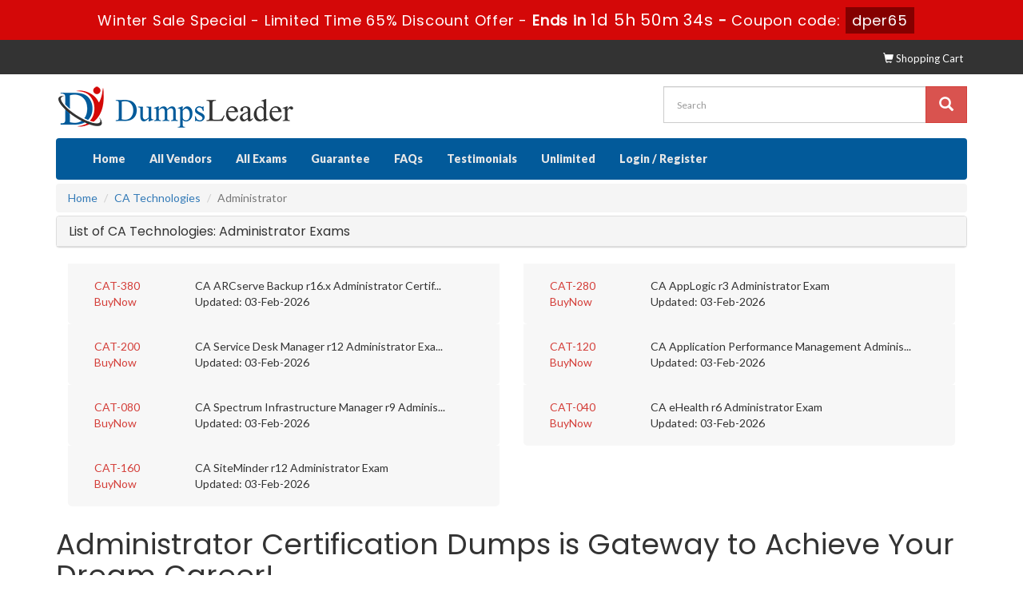

--- FILE ---
content_type: text/html; charset=UTF-8
request_url: https://www.dumpsleader.com/Administrator-certification-dumps.html
body_size: 5640
content:
<!DOCTYPE html>
<html lang="en">

<head>

    <meta charset="utf-8">
    <meta http-equiv="X-UA-Compatible" content="IE=edge">
    <meta name="viewport" content="width=device-width, initial-scale=1.0" />
    <meta name="author" content="">

    <meta name="description" content="All Administrator CA Technologies Exams are provided at dumpsleader with 100% Success and Money back Guaranteed. You can choose dumpsleader.com for your Administrator Certification to pass any of the Administrator Exam with no fear." />
<meta name="keywords" content="CA Technologies Administrator certification practice test braindumps, Administrator exams questions PDF, Questions and Answers, Administrator dumps" />
<link rel="canonical" href="https://www.dumpsleader.com/Administrator-certification-dumps.html" />
<title>Latest CA Technologies Administrator Updated Dumps Questions</title>
	<link rel="icon" href="https://www.dumpsleader.com/img/favicon.ico" type="image/x-icon">

    <!-- Bootstrap Core CSS -->
    <link href="https://www.dumpsleader.com/css/bootstrap.min.css" rel="stylesheet">

    <!-- Custom CSS -->
    <script src='https://www.google.com/recaptcha/api.js' async></script>
    <link href="https://www.dumpsleader.com/css/custom.css?ver=1.1" rel="stylesheet">
	<link href="https://www.dumpsleader.com/font-awesome-4.7.0/css/font-awesome.css" rel="stylesheet">

	<script src="https://www.dumpsleader.com/js/clipboard.min.js" async></script>
	<script src="https://www.dumpsleader.com/js/jquery.js"></script>
    <!-- HTML5 Shim and Respond.js IE8 support of HTML5 elements and media queries -->
    <!-- WARNING: Respond.js doesn't work if you view the page via file:// -->
    <!--[if lt IE 9]>
        <script src="https://oss.maxcdn.com/libs/html5shiv/3.7.0/html5shiv.js"></script>
        <script src="https://oss.maxcdn.com/libs/respond.js/1.4.2/respond.min.js"></script>
    <![endif]-->

<!--Start of Zopim Live Chat Script-->
<script>
setTimeout(function(){
window.$zopim||(function(d,s){var z=$zopim=function(c){
z._.push(c)},$=z.s=
d.createElement(s),e=d.getElementsByTagName(s)[0];z.set=function(o){z.set.
_.push(o)};z._=[];z.set._=[];$.async=!0;$.setAttribute('charset','utf-8');
$.src='//v2.zopim.com/?4HWLfFA8ZMXbs2c22Z0fW8jSBLJQIQF3';z.t=+new Date;$.
type='text/javascript';e.parentNode.insertBefore($,e)})(document,'script');
}, 8000);

</script>
<!--End of Zopim Live Chat Script-->
<!-- Google tag (gtag.js) -->
<script async src="https://www.googletagmanager.com/gtag/js?id=G-NSZQ80BH47"></script>
<script>
  window.dataLayer = window.dataLayer || [];
  function gtag(){dataLayer.push(arguments);}
  gtag('js', new Date());

  gtag('config', 'G-NSZQ80BH47');
</script><meta name="ahrefs-site-verification" content="ea9d8de51e3b550cc038e1c2ab567409a0f85c83a34093d7b6305b9ae4e80dec">
<meta name="google-site-verification" content="8yavyd78-7PpCEp1O6dpN7K9FbV71ujm1_Tdo-szpXA" />

</head>

<body>
<!-- header advertisment -->
    <div class="promotionTitle">
        <div class="container">
            <div class="promotionTitle-title">
                <h3><span>Winter Sale Special  -  Limited Time 65% Discount Offer - </span> Ends in <span id="coupontimeRem">0d 00h 00m 00s</span> - <span> Coupon code: <i>dper65</i></span>
                </h3>
            </div>
        </div>
    </div>
<!-- header advertisment -->

<script>
		function closeDisBox(){
			$('.topDiscountBar').hide();
		}
	// Set the date we're counting down to
		var countDownDate = new Date("Feb 4, 2026 23:59:59").getTime();

		// Update the count down every 1 second
		var x = setInterval(function() {

		  // Get today's date and time
		  var now = new Date().getTime();

		  // Find the distance between now and the count down date
		  var distance = countDownDate - now;

		  // Time calculations for days, hours, minutes and seconds
		  var days = Math.floor(distance / (1000 * 60 * 60 * 24));
		  var hours = Math.floor((distance % (1000 * 60 * 60 * 24)) / (1000 * 60 * 60));
		  var minutes = Math.floor((distance % (1000 * 60 * 60)) / (1000 * 60));
		  var seconds = Math.floor((distance % (1000 * 60)) / 1000);

		  // Display the result in the element with id="demo"
		  document.getElementById("coupontimeRem").innerHTML = days + "d " + hours + "h "
  + minutes + "m " + seconds + "s ";
		  // If the count down is finished, write some text
		  if (distance < 0) {
			clearInterval(x);
			document.getElementById("coupontimeRem").innerHTML = "EXPIRED";
		  }
		}, 1000);
	</script>

<script src="https://www.google.com/recaptcha/api.js?render=6Le5BfoUAAAAAMvs457HsnO-ipdLxpI15pPngznm"></script>
  <script>
  $(document).ready(function(){
      grecaptcha.ready(function() {
        grecaptcha.execute('6Le5BfoUAAAAAMvs457HsnO-ipdLxpI15pPngznm').then(function(token) {
                $('form[name="downloadDemo"]').prepend('<input type="hidden" name="g-recaptcha-response" value="'+token+'">');
                $('form[name="contactusForm"]').prepend('<input type="hidden" name="g-recaptcha-response" value="'+token+'">');
                $('form[name="exam_request"]').prepend('<input type="hidden" name="g-recaptcha-response" value="'+token+'">');
				$('form[name="forgotPass"]').prepend('<input type="hidden" name="g-recaptcha-response" value="'+token+'">');
                $('form[name="registerForm"]').prepend('<input type="hidden" name="g-recaptcha-response" value="'+token+'">');
                $('form[name="loginForm"]').prepend('<input type="hidden" name="g-recaptcha-response" value="'+token+'">');
                $('form[name="addComment"]').prepend('<input type="hidden" name="g-recaptcha-response" value="'+token+'">');
				
        });
      });
  })
  </script>

<section id="top-welcome">
	<h2 class="hidden">DumpsLeader</h2>
    <div class="container">
    	<div class="col-md-7 no-padding">
            
            </div>
       
        <div class="col-md-5 no-padding">
        <ul class="list-inline text-right">
    	<li><a href="/register.html"><span class="glyphicon glyphicon-shopping-cart"></span> Shopping Cart</a></li>
    </ul>
        </div>
    </div>
</section>
<!--top-welcome-->

<section id="site-logo">
	<h6 class="hidden">DumpsLeader Logo</h6>
	<div class="container">
    	<div class="col-md-8 col-sm-6 no-padding"><a href="https://www.dumpsleader.com" class="logo-site"><img src="https://www.dumpsleader.com/img/logo.png" alt="dumpsleader logo"  width="300"></a></div>
        <div class="col-md-4 col-sm-6 no-padding">
        <div id="custom-search-input">
                <form action="/search.html" method="POST"  class="group">
                <div class="input-group col-md-12">
                    <input type="text" class="form-control input-lg search-input" name="query" id="srch" placeholder="Search" required />
                    <span class="input-group-btn">
                        <button class="btn btn-danger btn-lg" type="submit" style="border-radius:0;">
                            <i class="glyphicon glyphicon-search"></i>
                        </button>
                    </span>
                </div>
                </form>
            </div>
        </div>
    </div>
</section>
<!--site-logo-->


<section id="navigation-top">
	<h6 class="hidden">DumpsLeader Navigation</h6>
	<div class="container">
    	<!-- Navigation navbar-fixed-top-->
    <nav class="navbar navbar-default">
        <div class="container-fluid">
            <!-- Brand and toggle get grouped for better mobile display -->
            <div class="navbar-header">
                <button type="button" class="navbar-toggle" data-toggle="collapse" data-target="#bs-example-navbar-collapse-1">
                    <span class="sr-only">Toggle navigation</span>
                    <span class="icon-bar"></span>
                    <span class="icon-bar"></span>
                    <span class="icon-bar"></span>
                </button>
                <a class="navbar-brand" href="#"></a>
            </div>
            <!-- Collect the nav links, forms, and other content for toggling -->
            <div class="collapse navbar-collapse" id="bs-example-navbar-collapse-1">
                <ul class="nav navbar-nav">
                    <li><a href="https://www.dumpsleader.com">Home</a></li>
					<li><a href="/vendors.html">All Vendors</a></li>
					<li><a href="/allexams.html">All Exams</a></li>
                 	<li><a href="/guarantee.html">Guarantee</a></li>
					<li><a href="/faq.html">FAQs</a></li>
					<li><a href="/testimonials.html">Testimonials</a></li>
					<li><a href="/unlimitedaccess.html">Unlimited</a></li>

											<li><a href="/register.html">Login / Register</a></li>
				                    </ul>
                
                
            </div>
            <!-- /.navbar-collapse -->
        </div>
        <!-- /.container -->
    </nav>
    </div>
</section>
    

  

<div class="container">
    <ol class="breadcrumb">
  <li><a href="https://www.dumpsleader.com">Home</a></li>
  <li><a href="/CA-Technologies.html">CA Technologies</a></li>
  <li class="active">Administrator</li>
</ol>
</div>

    <!-- Page Content -->
    <section id="content">
    	<div class="container">
       
  <div class="row">
 
		
  
  <div class="col-lg-12">
	 			
                <div class = "panel panel-default">
                   <div class = "panel-heading">
                      <h3 class = "panel-title">
                        List of CA Technologies: Administrator Exams
                      </h3>
                   </div>
                </div>	
                   

  
  
    
  <div class="col-sm-6 col-lg-6 col-md-6">
                        <div class="loginmodal-container">
                            <div class="col-sm-3">
							<a href="/CAT-380-exam-dumps.html"  style="color:#d43f3a">CAT-380</a>
							<a href="javascript:void(0);" class="add_cart" data-url="/main/cart/addcart.html" data-id="1132" data-product="3" data-duration="3" style="color: #d43f3a;" class="exam-re-field submit-btn btn-theme-color">BuyNow</a>
							</div>
                            <div class="col-sm-9">CA ARCserve Backup r16.x Administrator Certif...<br>Updated: 03-Feb-2026</div>
                            
                            
                            </div>
                        </div>
  
                                                   
  <div class="col-sm-6 col-lg-6 col-md-6">
                        <div class="loginmodal-container">
                            <div class="col-sm-3">
							<a href="/CAT-280-exam-dumps.html"  style="color:#d43f3a">CAT-280</a>
							<a href="javascript:void(0);" class="add_cart" data-url="/main/cart/addcart.html" data-id="1133" data-product="3" data-duration="3" style="color: #d43f3a;" class="exam-re-field submit-btn btn-theme-color">BuyNow</a>
							</div>
                            <div class="col-sm-9">CA AppLogic r3 Administrator Exam<br>Updated: 03-Feb-2026</div>
                            
                            
                            </div>
                        </div>
  
                                                   
  <div class="col-sm-6 col-lg-6 col-md-6">
                        <div class="loginmodal-container">
                            <div class="col-sm-3">
							<a href="/CAT-200-exam-dumps.html"  style="color:#d43f3a">CAT-200</a>
							<a href="javascript:void(0);" class="add_cart" data-url="/main/cart/addcart.html" data-id="1134" data-product="3" data-duration="3" style="color: #d43f3a;" class="exam-re-field submit-btn btn-theme-color">BuyNow</a>
							</div>
                            <div class="col-sm-9">CA Service Desk Manager r12 Administrator Exa...<br>Updated: 03-Feb-2026</div>
                            
                            
                            </div>
                        </div>
  
                                                   
  <div class="col-sm-6 col-lg-6 col-md-6">
                        <div class="loginmodal-container">
                            <div class="col-sm-3">
							<a href="/CAT-120-exam-dumps.html"  style="color:#d43f3a">CAT-120</a>
							<a href="javascript:void(0);" class="add_cart" data-url="/main/cart/addcart.html" data-id="1135" data-product="3" data-duration="3" style="color: #d43f3a;" class="exam-re-field submit-btn btn-theme-color">BuyNow</a>
							</div>
                            <div class="col-sm-9">CA Application Performance Management Adminis...<br>Updated: 03-Feb-2026</div>
                            
                            
                            </div>
                        </div>
  
                                                   
  <div class="col-sm-6 col-lg-6 col-md-6">
                        <div class="loginmodal-container">
                            <div class="col-sm-3">
							<a href="/CAT-080-exam-dumps.html"  style="color:#d43f3a">CAT-080</a>
							<a href="javascript:void(0);" class="add_cart" data-url="/main/cart/addcart.html" data-id="1136" data-product="3" data-duration="3" style="color: #d43f3a;" class="exam-re-field submit-btn btn-theme-color">BuyNow</a>
							</div>
                            <div class="col-sm-9">CA Spectrum Infrastructure Manager r9 Adminis...<br>Updated: 03-Feb-2026</div>
                            
                            
                            </div>
                        </div>
  
                                                   
  <div class="col-sm-6 col-lg-6 col-md-6">
                        <div class="loginmodal-container">
                            <div class="col-sm-3">
							<a href="/CAT-040-exam-dumps.html"  style="color:#d43f3a">CAT-040</a>
							<a href="javascript:void(0);" class="add_cart" data-url="/main/cart/addcart.html" data-id="1137" data-product="3" data-duration="3" style="color: #d43f3a;" class="exam-re-field submit-btn btn-theme-color">BuyNow</a>
							</div>
                            <div class="col-sm-9">CA eHealth r6 Administrator Exam<br>Updated: 03-Feb-2026</div>
                            
                            
                            </div>
                        </div>
  
                                                   
  <div class="col-sm-6 col-lg-6 col-md-6">
                        <div class="loginmodal-container">
                            <div class="col-sm-3">
							<a href="/CAT-160-exam-dumps.html"  style="color:#d43f3a">CAT-160</a>
							<a href="javascript:void(0);" class="add_cart" data-url="/main/cart/addcart.html" data-id="1138" data-product="3" data-duration="3" style="color: #d43f3a;" class="exam-re-field submit-btn btn-theme-color">BuyNow</a>
							</div>
                            <div class="col-sm-9">CA SiteMinder r12 Administrator Exam<br>Updated: 03-Feb-2026</div>
                            
                            
                            </div>
                        </div>
  
                                                   
      
  
  
  


            
            
  
            
		 		<hr class="hline"></hr>
		 		
		<div class="spacing"></div>
	 			
	


                <div class="exam-detail">
                    <h1>Administrator Certification Dumps is Gateway to Achieve Your Dream Career!</h1>
                        <p> <p>Make sure your success in Administrator exam with 100% guarantee, relying simply on our excellent Administrator exam dumps. They provide you a perfect opportunity to enhance your workability within the shortest possible time!</p>

<h2>How to pass Administrator Exams is no More a Question Now!</h2>

<p>If you are really concerned about the quality and authenticity of our Administrator exam dumps, then the proof of our authenticity&nbsp;is our very high success rate of our clients i.e. 99.1%. We, at&nbsp;Dumpsleaders.com are highly confident about ourAdministrator dumps success ratio which is amazingly high. We can assure you of your success, otherwise, we offer you money back guarantee. You only need 10-days of preparation for your Administrator certification exam for a very important certification in the IT industry with our Administrator dumps questions and your success is 100% guaranteed.</p>

<p>You can check your preparation with the help of Administrator exam testing engine, after learning each brain dump in PDF format. You don&rsquo;t have to download Administrator VCE files for exam preparation, the exam simulator that we have, has the most up to date and authentic questions from the previous papers.</p>

<h2>Easy to Learn Administrator Braindumps PDFs and Testing Engine</h2>

<p>If you really want to pass CA Technologies IT certification exam with flying colours, Dumpsleader&rsquo;s Administrator braindumps PDF is perfect for your preparatory requirements. Furthermore, it facilitates you to gain the reliability as certified IT professional with the most commendable tag of world-wide known CA Technologies. The Administrator questions and answers collected by Dumps leader&rsquo;s in the format of PDF are very effective and you get to know the pattern of exam paper as well.</p>

<h2>Free Administrator Dumps PDF Demo</h2>

<p>Free Administrator dumps demos are available. If you want to ensure its quality, you can try them for free. They are easily downloadable from our website.</p>

<h2>Outstanding Online Access on All Administrator Dumps</h2>

<p>The online support at Dumpsleader is available 24/7. The staff of Dumpsleader is quick to answer your queries. You can get in touch with Dumpsleader staff for CA Technologies product information, purchasing and downloading Administrator dumps and anything you are concerned of.</p>
 </p>
                    </div>
	 		
                <div class="hline"></div>
		 		
		 		<div class="spacing"></div>






     <div class="col-md-12 col-sm-12 col-xs-12" style="background:#4f4e4e; padding: 10px 20px 10px 20px;">
               <h2 style="color:#fff" class="text-center">Other CA Technologies Related Certification Exams</h2>
                                                        <div class="col-md-3 col-sm-6 col-xs-12 text-center">
                                                <div class="each_exam">
                                                    <h5><a href="/CAT-380-exam-dumps.html">CAT-380 Dumps</a></h5>
                                                </div>
                                            </div>
                                                         <div class="col-md-3 col-sm-6 col-xs-12 text-center">
                                                <div class="each_exam">
                                                    <h5><a href="/CAT-280-exam-dumps.html">CAT-280 Dumps</a></h5>
                                                </div>
                                            </div>
                                                         <div class="col-md-3 col-sm-6 col-xs-12 text-center">
                                                <div class="each_exam">
                                                    <h5><a href="/CAT-200-exam-dumps.html">CAT-200 Dumps</a></h5>
                                                </div>
                                            </div>
                                                         <div class="col-md-3 col-sm-6 col-xs-12 text-center">
                                                <div class="each_exam">
                                                    <h5><a href="/CAT-120-exam-dumps.html">CAT-120 Dumps</a></h5>
                                                </div>
                                            </div>
                                                         <div class="col-md-3 col-sm-6 col-xs-12 text-center">
                                                <div class="each_exam">
                                                    <h5><a href="/CAT-080-exam-dumps.html">CAT-080 Dumps</a></h5>
                                                </div>
                                            </div>
                                                         <div class="col-md-3 col-sm-6 col-xs-12 text-center">
                                                <div class="each_exam">
                                                    <h5><a href="/CAT-040-exam-dumps.html">CAT-040 Dumps</a></h5>
                                                </div>
                                            </div>
                                                         <div class="col-md-3 col-sm-6 col-xs-12 text-center">
                                                <div class="each_exam">
                                                    <h5><a href="/CAT-160-exam-dumps.html">CAT-160 Dumps</a></h5>
                                                </div>
                                            </div>
                                                         <div class="col-md-3 col-sm-6 col-xs-12 text-center">
                                                <div class="each_exam">
                                                    <h5><a href="/CAT-221-exam-dumps.html">CAT-221 Dumps</a></h5>
                                                </div>
                                            </div>
                      
                       
     </div>




		 		
			</div>
            </div>
            
        </div>
    </section>
    <!-- /. Page Content -->
    
    <section id="sub-footer">
    	<div class="container">
        	<div class="col-md-3 col-sm-6 col-xs-12">
            <h4>Quick Links</h4>
            <ul class="footer-links">
            	<li><a href="https://www.dumpsleader.com">Home</a></li>
                <li><a href="/vendors.html">All Vendors</a></li>
                <li><a href="/allexams.html">All Exams</a></li>
                </ul>
            </div>
            
            <div class="col-md-3 col-sm-6 col-xs-12">
            <h4>Why Us</h4>
            <ul class="footer-links">
            	<li><a href="/contactus.html">Contact us</a></li>
                <li><a href="/aboutus.html">About us</a></li>
                 <li><a href="/guarantee.html">Guarantee</a></li>
                <li><a href="/dmca.html">DMCA & Copyrights</a></li>
                </ul>
            </div>
            
        <!--    <div class="col-md-3 col-sm-6 col-xs-12">
            <h4>Subscribe Newsletter</h4>
           
            </div> -->
            <div class="col-md-3 col-sm-6 col-xs-12 pull-right">
	            <h4 class="text-center">Site Secure</h4>
				<div class="secureSite">
            		<img src="https://www.dumpsleader.com/img/mcafee.png" alt="mcafee secure" class="center-block">
					<p class="text-center" style="color:white; font-size:12px;">TESTED 03 Feb 2026</p>
				</div>
            </div>
        </div>
        <div class="container">

        <hr>

        <!-- Footer -->
        <footer>
            <div class="row">
             
                <div class="col-lg-6">
                    <p style="margin-top:10px; color:#fff;">Copyright &copy; 2014-2026 DumpsLeader. All Rights Reserved</p>
                </div>
                
                <div class="col-lg-6" style="text-align: right;">
                    <img src="https://www.dumpsleader.com/img/payment/payment-image.png" alt="dumpsleader payments" width="260" />
                </div>
              </div>
        </footer>

    </div>
    </section>

    
    <!-- /.container -->

    <!-- jQuery -->
    

    <!-- Bootstrap Core JavaScript -->
    <script src="https://www.dumpsleader.com/js/bootstrap.min.js"></script>
    <script src="https://www.dumpsleader.com/js/manage.js"></script>


</body>

</html>

--- FILE ---
content_type: text/html; charset=utf-8
request_url: https://www.google.com/recaptcha/api2/anchor?ar=1&k=6Le5BfoUAAAAAMvs457HsnO-ipdLxpI15pPngznm&co=aHR0cHM6Ly93d3cuZHVtcHNsZWFkZXIuY29tOjQ0Mw..&hl=en&v=N67nZn4AqZkNcbeMu4prBgzg&size=invisible&anchor-ms=20000&execute-ms=30000&cb=a086k1kekmlx
body_size: 48782
content:
<!DOCTYPE HTML><html dir="ltr" lang="en"><head><meta http-equiv="Content-Type" content="text/html; charset=UTF-8">
<meta http-equiv="X-UA-Compatible" content="IE=edge">
<title>reCAPTCHA</title>
<style type="text/css">
/* cyrillic-ext */
@font-face {
  font-family: 'Roboto';
  font-style: normal;
  font-weight: 400;
  font-stretch: 100%;
  src: url(//fonts.gstatic.com/s/roboto/v48/KFO7CnqEu92Fr1ME7kSn66aGLdTylUAMa3GUBHMdazTgWw.woff2) format('woff2');
  unicode-range: U+0460-052F, U+1C80-1C8A, U+20B4, U+2DE0-2DFF, U+A640-A69F, U+FE2E-FE2F;
}
/* cyrillic */
@font-face {
  font-family: 'Roboto';
  font-style: normal;
  font-weight: 400;
  font-stretch: 100%;
  src: url(//fonts.gstatic.com/s/roboto/v48/KFO7CnqEu92Fr1ME7kSn66aGLdTylUAMa3iUBHMdazTgWw.woff2) format('woff2');
  unicode-range: U+0301, U+0400-045F, U+0490-0491, U+04B0-04B1, U+2116;
}
/* greek-ext */
@font-face {
  font-family: 'Roboto';
  font-style: normal;
  font-weight: 400;
  font-stretch: 100%;
  src: url(//fonts.gstatic.com/s/roboto/v48/KFO7CnqEu92Fr1ME7kSn66aGLdTylUAMa3CUBHMdazTgWw.woff2) format('woff2');
  unicode-range: U+1F00-1FFF;
}
/* greek */
@font-face {
  font-family: 'Roboto';
  font-style: normal;
  font-weight: 400;
  font-stretch: 100%;
  src: url(//fonts.gstatic.com/s/roboto/v48/KFO7CnqEu92Fr1ME7kSn66aGLdTylUAMa3-UBHMdazTgWw.woff2) format('woff2');
  unicode-range: U+0370-0377, U+037A-037F, U+0384-038A, U+038C, U+038E-03A1, U+03A3-03FF;
}
/* math */
@font-face {
  font-family: 'Roboto';
  font-style: normal;
  font-weight: 400;
  font-stretch: 100%;
  src: url(//fonts.gstatic.com/s/roboto/v48/KFO7CnqEu92Fr1ME7kSn66aGLdTylUAMawCUBHMdazTgWw.woff2) format('woff2');
  unicode-range: U+0302-0303, U+0305, U+0307-0308, U+0310, U+0312, U+0315, U+031A, U+0326-0327, U+032C, U+032F-0330, U+0332-0333, U+0338, U+033A, U+0346, U+034D, U+0391-03A1, U+03A3-03A9, U+03B1-03C9, U+03D1, U+03D5-03D6, U+03F0-03F1, U+03F4-03F5, U+2016-2017, U+2034-2038, U+203C, U+2040, U+2043, U+2047, U+2050, U+2057, U+205F, U+2070-2071, U+2074-208E, U+2090-209C, U+20D0-20DC, U+20E1, U+20E5-20EF, U+2100-2112, U+2114-2115, U+2117-2121, U+2123-214F, U+2190, U+2192, U+2194-21AE, U+21B0-21E5, U+21F1-21F2, U+21F4-2211, U+2213-2214, U+2216-22FF, U+2308-230B, U+2310, U+2319, U+231C-2321, U+2336-237A, U+237C, U+2395, U+239B-23B7, U+23D0, U+23DC-23E1, U+2474-2475, U+25AF, U+25B3, U+25B7, U+25BD, U+25C1, U+25CA, U+25CC, U+25FB, U+266D-266F, U+27C0-27FF, U+2900-2AFF, U+2B0E-2B11, U+2B30-2B4C, U+2BFE, U+3030, U+FF5B, U+FF5D, U+1D400-1D7FF, U+1EE00-1EEFF;
}
/* symbols */
@font-face {
  font-family: 'Roboto';
  font-style: normal;
  font-weight: 400;
  font-stretch: 100%;
  src: url(//fonts.gstatic.com/s/roboto/v48/KFO7CnqEu92Fr1ME7kSn66aGLdTylUAMaxKUBHMdazTgWw.woff2) format('woff2');
  unicode-range: U+0001-000C, U+000E-001F, U+007F-009F, U+20DD-20E0, U+20E2-20E4, U+2150-218F, U+2190, U+2192, U+2194-2199, U+21AF, U+21E6-21F0, U+21F3, U+2218-2219, U+2299, U+22C4-22C6, U+2300-243F, U+2440-244A, U+2460-24FF, U+25A0-27BF, U+2800-28FF, U+2921-2922, U+2981, U+29BF, U+29EB, U+2B00-2BFF, U+4DC0-4DFF, U+FFF9-FFFB, U+10140-1018E, U+10190-1019C, U+101A0, U+101D0-101FD, U+102E0-102FB, U+10E60-10E7E, U+1D2C0-1D2D3, U+1D2E0-1D37F, U+1F000-1F0FF, U+1F100-1F1AD, U+1F1E6-1F1FF, U+1F30D-1F30F, U+1F315, U+1F31C, U+1F31E, U+1F320-1F32C, U+1F336, U+1F378, U+1F37D, U+1F382, U+1F393-1F39F, U+1F3A7-1F3A8, U+1F3AC-1F3AF, U+1F3C2, U+1F3C4-1F3C6, U+1F3CA-1F3CE, U+1F3D4-1F3E0, U+1F3ED, U+1F3F1-1F3F3, U+1F3F5-1F3F7, U+1F408, U+1F415, U+1F41F, U+1F426, U+1F43F, U+1F441-1F442, U+1F444, U+1F446-1F449, U+1F44C-1F44E, U+1F453, U+1F46A, U+1F47D, U+1F4A3, U+1F4B0, U+1F4B3, U+1F4B9, U+1F4BB, U+1F4BF, U+1F4C8-1F4CB, U+1F4D6, U+1F4DA, U+1F4DF, U+1F4E3-1F4E6, U+1F4EA-1F4ED, U+1F4F7, U+1F4F9-1F4FB, U+1F4FD-1F4FE, U+1F503, U+1F507-1F50B, U+1F50D, U+1F512-1F513, U+1F53E-1F54A, U+1F54F-1F5FA, U+1F610, U+1F650-1F67F, U+1F687, U+1F68D, U+1F691, U+1F694, U+1F698, U+1F6AD, U+1F6B2, U+1F6B9-1F6BA, U+1F6BC, U+1F6C6-1F6CF, U+1F6D3-1F6D7, U+1F6E0-1F6EA, U+1F6F0-1F6F3, U+1F6F7-1F6FC, U+1F700-1F7FF, U+1F800-1F80B, U+1F810-1F847, U+1F850-1F859, U+1F860-1F887, U+1F890-1F8AD, U+1F8B0-1F8BB, U+1F8C0-1F8C1, U+1F900-1F90B, U+1F93B, U+1F946, U+1F984, U+1F996, U+1F9E9, U+1FA00-1FA6F, U+1FA70-1FA7C, U+1FA80-1FA89, U+1FA8F-1FAC6, U+1FACE-1FADC, U+1FADF-1FAE9, U+1FAF0-1FAF8, U+1FB00-1FBFF;
}
/* vietnamese */
@font-face {
  font-family: 'Roboto';
  font-style: normal;
  font-weight: 400;
  font-stretch: 100%;
  src: url(//fonts.gstatic.com/s/roboto/v48/KFO7CnqEu92Fr1ME7kSn66aGLdTylUAMa3OUBHMdazTgWw.woff2) format('woff2');
  unicode-range: U+0102-0103, U+0110-0111, U+0128-0129, U+0168-0169, U+01A0-01A1, U+01AF-01B0, U+0300-0301, U+0303-0304, U+0308-0309, U+0323, U+0329, U+1EA0-1EF9, U+20AB;
}
/* latin-ext */
@font-face {
  font-family: 'Roboto';
  font-style: normal;
  font-weight: 400;
  font-stretch: 100%;
  src: url(//fonts.gstatic.com/s/roboto/v48/KFO7CnqEu92Fr1ME7kSn66aGLdTylUAMa3KUBHMdazTgWw.woff2) format('woff2');
  unicode-range: U+0100-02BA, U+02BD-02C5, U+02C7-02CC, U+02CE-02D7, U+02DD-02FF, U+0304, U+0308, U+0329, U+1D00-1DBF, U+1E00-1E9F, U+1EF2-1EFF, U+2020, U+20A0-20AB, U+20AD-20C0, U+2113, U+2C60-2C7F, U+A720-A7FF;
}
/* latin */
@font-face {
  font-family: 'Roboto';
  font-style: normal;
  font-weight: 400;
  font-stretch: 100%;
  src: url(//fonts.gstatic.com/s/roboto/v48/KFO7CnqEu92Fr1ME7kSn66aGLdTylUAMa3yUBHMdazQ.woff2) format('woff2');
  unicode-range: U+0000-00FF, U+0131, U+0152-0153, U+02BB-02BC, U+02C6, U+02DA, U+02DC, U+0304, U+0308, U+0329, U+2000-206F, U+20AC, U+2122, U+2191, U+2193, U+2212, U+2215, U+FEFF, U+FFFD;
}
/* cyrillic-ext */
@font-face {
  font-family: 'Roboto';
  font-style: normal;
  font-weight: 500;
  font-stretch: 100%;
  src: url(//fonts.gstatic.com/s/roboto/v48/KFO7CnqEu92Fr1ME7kSn66aGLdTylUAMa3GUBHMdazTgWw.woff2) format('woff2');
  unicode-range: U+0460-052F, U+1C80-1C8A, U+20B4, U+2DE0-2DFF, U+A640-A69F, U+FE2E-FE2F;
}
/* cyrillic */
@font-face {
  font-family: 'Roboto';
  font-style: normal;
  font-weight: 500;
  font-stretch: 100%;
  src: url(//fonts.gstatic.com/s/roboto/v48/KFO7CnqEu92Fr1ME7kSn66aGLdTylUAMa3iUBHMdazTgWw.woff2) format('woff2');
  unicode-range: U+0301, U+0400-045F, U+0490-0491, U+04B0-04B1, U+2116;
}
/* greek-ext */
@font-face {
  font-family: 'Roboto';
  font-style: normal;
  font-weight: 500;
  font-stretch: 100%;
  src: url(//fonts.gstatic.com/s/roboto/v48/KFO7CnqEu92Fr1ME7kSn66aGLdTylUAMa3CUBHMdazTgWw.woff2) format('woff2');
  unicode-range: U+1F00-1FFF;
}
/* greek */
@font-face {
  font-family: 'Roboto';
  font-style: normal;
  font-weight: 500;
  font-stretch: 100%;
  src: url(//fonts.gstatic.com/s/roboto/v48/KFO7CnqEu92Fr1ME7kSn66aGLdTylUAMa3-UBHMdazTgWw.woff2) format('woff2');
  unicode-range: U+0370-0377, U+037A-037F, U+0384-038A, U+038C, U+038E-03A1, U+03A3-03FF;
}
/* math */
@font-face {
  font-family: 'Roboto';
  font-style: normal;
  font-weight: 500;
  font-stretch: 100%;
  src: url(//fonts.gstatic.com/s/roboto/v48/KFO7CnqEu92Fr1ME7kSn66aGLdTylUAMawCUBHMdazTgWw.woff2) format('woff2');
  unicode-range: U+0302-0303, U+0305, U+0307-0308, U+0310, U+0312, U+0315, U+031A, U+0326-0327, U+032C, U+032F-0330, U+0332-0333, U+0338, U+033A, U+0346, U+034D, U+0391-03A1, U+03A3-03A9, U+03B1-03C9, U+03D1, U+03D5-03D6, U+03F0-03F1, U+03F4-03F5, U+2016-2017, U+2034-2038, U+203C, U+2040, U+2043, U+2047, U+2050, U+2057, U+205F, U+2070-2071, U+2074-208E, U+2090-209C, U+20D0-20DC, U+20E1, U+20E5-20EF, U+2100-2112, U+2114-2115, U+2117-2121, U+2123-214F, U+2190, U+2192, U+2194-21AE, U+21B0-21E5, U+21F1-21F2, U+21F4-2211, U+2213-2214, U+2216-22FF, U+2308-230B, U+2310, U+2319, U+231C-2321, U+2336-237A, U+237C, U+2395, U+239B-23B7, U+23D0, U+23DC-23E1, U+2474-2475, U+25AF, U+25B3, U+25B7, U+25BD, U+25C1, U+25CA, U+25CC, U+25FB, U+266D-266F, U+27C0-27FF, U+2900-2AFF, U+2B0E-2B11, U+2B30-2B4C, U+2BFE, U+3030, U+FF5B, U+FF5D, U+1D400-1D7FF, U+1EE00-1EEFF;
}
/* symbols */
@font-face {
  font-family: 'Roboto';
  font-style: normal;
  font-weight: 500;
  font-stretch: 100%;
  src: url(//fonts.gstatic.com/s/roboto/v48/KFO7CnqEu92Fr1ME7kSn66aGLdTylUAMaxKUBHMdazTgWw.woff2) format('woff2');
  unicode-range: U+0001-000C, U+000E-001F, U+007F-009F, U+20DD-20E0, U+20E2-20E4, U+2150-218F, U+2190, U+2192, U+2194-2199, U+21AF, U+21E6-21F0, U+21F3, U+2218-2219, U+2299, U+22C4-22C6, U+2300-243F, U+2440-244A, U+2460-24FF, U+25A0-27BF, U+2800-28FF, U+2921-2922, U+2981, U+29BF, U+29EB, U+2B00-2BFF, U+4DC0-4DFF, U+FFF9-FFFB, U+10140-1018E, U+10190-1019C, U+101A0, U+101D0-101FD, U+102E0-102FB, U+10E60-10E7E, U+1D2C0-1D2D3, U+1D2E0-1D37F, U+1F000-1F0FF, U+1F100-1F1AD, U+1F1E6-1F1FF, U+1F30D-1F30F, U+1F315, U+1F31C, U+1F31E, U+1F320-1F32C, U+1F336, U+1F378, U+1F37D, U+1F382, U+1F393-1F39F, U+1F3A7-1F3A8, U+1F3AC-1F3AF, U+1F3C2, U+1F3C4-1F3C6, U+1F3CA-1F3CE, U+1F3D4-1F3E0, U+1F3ED, U+1F3F1-1F3F3, U+1F3F5-1F3F7, U+1F408, U+1F415, U+1F41F, U+1F426, U+1F43F, U+1F441-1F442, U+1F444, U+1F446-1F449, U+1F44C-1F44E, U+1F453, U+1F46A, U+1F47D, U+1F4A3, U+1F4B0, U+1F4B3, U+1F4B9, U+1F4BB, U+1F4BF, U+1F4C8-1F4CB, U+1F4D6, U+1F4DA, U+1F4DF, U+1F4E3-1F4E6, U+1F4EA-1F4ED, U+1F4F7, U+1F4F9-1F4FB, U+1F4FD-1F4FE, U+1F503, U+1F507-1F50B, U+1F50D, U+1F512-1F513, U+1F53E-1F54A, U+1F54F-1F5FA, U+1F610, U+1F650-1F67F, U+1F687, U+1F68D, U+1F691, U+1F694, U+1F698, U+1F6AD, U+1F6B2, U+1F6B9-1F6BA, U+1F6BC, U+1F6C6-1F6CF, U+1F6D3-1F6D7, U+1F6E0-1F6EA, U+1F6F0-1F6F3, U+1F6F7-1F6FC, U+1F700-1F7FF, U+1F800-1F80B, U+1F810-1F847, U+1F850-1F859, U+1F860-1F887, U+1F890-1F8AD, U+1F8B0-1F8BB, U+1F8C0-1F8C1, U+1F900-1F90B, U+1F93B, U+1F946, U+1F984, U+1F996, U+1F9E9, U+1FA00-1FA6F, U+1FA70-1FA7C, U+1FA80-1FA89, U+1FA8F-1FAC6, U+1FACE-1FADC, U+1FADF-1FAE9, U+1FAF0-1FAF8, U+1FB00-1FBFF;
}
/* vietnamese */
@font-face {
  font-family: 'Roboto';
  font-style: normal;
  font-weight: 500;
  font-stretch: 100%;
  src: url(//fonts.gstatic.com/s/roboto/v48/KFO7CnqEu92Fr1ME7kSn66aGLdTylUAMa3OUBHMdazTgWw.woff2) format('woff2');
  unicode-range: U+0102-0103, U+0110-0111, U+0128-0129, U+0168-0169, U+01A0-01A1, U+01AF-01B0, U+0300-0301, U+0303-0304, U+0308-0309, U+0323, U+0329, U+1EA0-1EF9, U+20AB;
}
/* latin-ext */
@font-face {
  font-family: 'Roboto';
  font-style: normal;
  font-weight: 500;
  font-stretch: 100%;
  src: url(//fonts.gstatic.com/s/roboto/v48/KFO7CnqEu92Fr1ME7kSn66aGLdTylUAMa3KUBHMdazTgWw.woff2) format('woff2');
  unicode-range: U+0100-02BA, U+02BD-02C5, U+02C7-02CC, U+02CE-02D7, U+02DD-02FF, U+0304, U+0308, U+0329, U+1D00-1DBF, U+1E00-1E9F, U+1EF2-1EFF, U+2020, U+20A0-20AB, U+20AD-20C0, U+2113, U+2C60-2C7F, U+A720-A7FF;
}
/* latin */
@font-face {
  font-family: 'Roboto';
  font-style: normal;
  font-weight: 500;
  font-stretch: 100%;
  src: url(//fonts.gstatic.com/s/roboto/v48/KFO7CnqEu92Fr1ME7kSn66aGLdTylUAMa3yUBHMdazQ.woff2) format('woff2');
  unicode-range: U+0000-00FF, U+0131, U+0152-0153, U+02BB-02BC, U+02C6, U+02DA, U+02DC, U+0304, U+0308, U+0329, U+2000-206F, U+20AC, U+2122, U+2191, U+2193, U+2212, U+2215, U+FEFF, U+FFFD;
}
/* cyrillic-ext */
@font-face {
  font-family: 'Roboto';
  font-style: normal;
  font-weight: 900;
  font-stretch: 100%;
  src: url(//fonts.gstatic.com/s/roboto/v48/KFO7CnqEu92Fr1ME7kSn66aGLdTylUAMa3GUBHMdazTgWw.woff2) format('woff2');
  unicode-range: U+0460-052F, U+1C80-1C8A, U+20B4, U+2DE0-2DFF, U+A640-A69F, U+FE2E-FE2F;
}
/* cyrillic */
@font-face {
  font-family: 'Roboto';
  font-style: normal;
  font-weight: 900;
  font-stretch: 100%;
  src: url(//fonts.gstatic.com/s/roboto/v48/KFO7CnqEu92Fr1ME7kSn66aGLdTylUAMa3iUBHMdazTgWw.woff2) format('woff2');
  unicode-range: U+0301, U+0400-045F, U+0490-0491, U+04B0-04B1, U+2116;
}
/* greek-ext */
@font-face {
  font-family: 'Roboto';
  font-style: normal;
  font-weight: 900;
  font-stretch: 100%;
  src: url(//fonts.gstatic.com/s/roboto/v48/KFO7CnqEu92Fr1ME7kSn66aGLdTylUAMa3CUBHMdazTgWw.woff2) format('woff2');
  unicode-range: U+1F00-1FFF;
}
/* greek */
@font-face {
  font-family: 'Roboto';
  font-style: normal;
  font-weight: 900;
  font-stretch: 100%;
  src: url(//fonts.gstatic.com/s/roboto/v48/KFO7CnqEu92Fr1ME7kSn66aGLdTylUAMa3-UBHMdazTgWw.woff2) format('woff2');
  unicode-range: U+0370-0377, U+037A-037F, U+0384-038A, U+038C, U+038E-03A1, U+03A3-03FF;
}
/* math */
@font-face {
  font-family: 'Roboto';
  font-style: normal;
  font-weight: 900;
  font-stretch: 100%;
  src: url(//fonts.gstatic.com/s/roboto/v48/KFO7CnqEu92Fr1ME7kSn66aGLdTylUAMawCUBHMdazTgWw.woff2) format('woff2');
  unicode-range: U+0302-0303, U+0305, U+0307-0308, U+0310, U+0312, U+0315, U+031A, U+0326-0327, U+032C, U+032F-0330, U+0332-0333, U+0338, U+033A, U+0346, U+034D, U+0391-03A1, U+03A3-03A9, U+03B1-03C9, U+03D1, U+03D5-03D6, U+03F0-03F1, U+03F4-03F5, U+2016-2017, U+2034-2038, U+203C, U+2040, U+2043, U+2047, U+2050, U+2057, U+205F, U+2070-2071, U+2074-208E, U+2090-209C, U+20D0-20DC, U+20E1, U+20E5-20EF, U+2100-2112, U+2114-2115, U+2117-2121, U+2123-214F, U+2190, U+2192, U+2194-21AE, U+21B0-21E5, U+21F1-21F2, U+21F4-2211, U+2213-2214, U+2216-22FF, U+2308-230B, U+2310, U+2319, U+231C-2321, U+2336-237A, U+237C, U+2395, U+239B-23B7, U+23D0, U+23DC-23E1, U+2474-2475, U+25AF, U+25B3, U+25B7, U+25BD, U+25C1, U+25CA, U+25CC, U+25FB, U+266D-266F, U+27C0-27FF, U+2900-2AFF, U+2B0E-2B11, U+2B30-2B4C, U+2BFE, U+3030, U+FF5B, U+FF5D, U+1D400-1D7FF, U+1EE00-1EEFF;
}
/* symbols */
@font-face {
  font-family: 'Roboto';
  font-style: normal;
  font-weight: 900;
  font-stretch: 100%;
  src: url(//fonts.gstatic.com/s/roboto/v48/KFO7CnqEu92Fr1ME7kSn66aGLdTylUAMaxKUBHMdazTgWw.woff2) format('woff2');
  unicode-range: U+0001-000C, U+000E-001F, U+007F-009F, U+20DD-20E0, U+20E2-20E4, U+2150-218F, U+2190, U+2192, U+2194-2199, U+21AF, U+21E6-21F0, U+21F3, U+2218-2219, U+2299, U+22C4-22C6, U+2300-243F, U+2440-244A, U+2460-24FF, U+25A0-27BF, U+2800-28FF, U+2921-2922, U+2981, U+29BF, U+29EB, U+2B00-2BFF, U+4DC0-4DFF, U+FFF9-FFFB, U+10140-1018E, U+10190-1019C, U+101A0, U+101D0-101FD, U+102E0-102FB, U+10E60-10E7E, U+1D2C0-1D2D3, U+1D2E0-1D37F, U+1F000-1F0FF, U+1F100-1F1AD, U+1F1E6-1F1FF, U+1F30D-1F30F, U+1F315, U+1F31C, U+1F31E, U+1F320-1F32C, U+1F336, U+1F378, U+1F37D, U+1F382, U+1F393-1F39F, U+1F3A7-1F3A8, U+1F3AC-1F3AF, U+1F3C2, U+1F3C4-1F3C6, U+1F3CA-1F3CE, U+1F3D4-1F3E0, U+1F3ED, U+1F3F1-1F3F3, U+1F3F5-1F3F7, U+1F408, U+1F415, U+1F41F, U+1F426, U+1F43F, U+1F441-1F442, U+1F444, U+1F446-1F449, U+1F44C-1F44E, U+1F453, U+1F46A, U+1F47D, U+1F4A3, U+1F4B0, U+1F4B3, U+1F4B9, U+1F4BB, U+1F4BF, U+1F4C8-1F4CB, U+1F4D6, U+1F4DA, U+1F4DF, U+1F4E3-1F4E6, U+1F4EA-1F4ED, U+1F4F7, U+1F4F9-1F4FB, U+1F4FD-1F4FE, U+1F503, U+1F507-1F50B, U+1F50D, U+1F512-1F513, U+1F53E-1F54A, U+1F54F-1F5FA, U+1F610, U+1F650-1F67F, U+1F687, U+1F68D, U+1F691, U+1F694, U+1F698, U+1F6AD, U+1F6B2, U+1F6B9-1F6BA, U+1F6BC, U+1F6C6-1F6CF, U+1F6D3-1F6D7, U+1F6E0-1F6EA, U+1F6F0-1F6F3, U+1F6F7-1F6FC, U+1F700-1F7FF, U+1F800-1F80B, U+1F810-1F847, U+1F850-1F859, U+1F860-1F887, U+1F890-1F8AD, U+1F8B0-1F8BB, U+1F8C0-1F8C1, U+1F900-1F90B, U+1F93B, U+1F946, U+1F984, U+1F996, U+1F9E9, U+1FA00-1FA6F, U+1FA70-1FA7C, U+1FA80-1FA89, U+1FA8F-1FAC6, U+1FACE-1FADC, U+1FADF-1FAE9, U+1FAF0-1FAF8, U+1FB00-1FBFF;
}
/* vietnamese */
@font-face {
  font-family: 'Roboto';
  font-style: normal;
  font-weight: 900;
  font-stretch: 100%;
  src: url(//fonts.gstatic.com/s/roboto/v48/KFO7CnqEu92Fr1ME7kSn66aGLdTylUAMa3OUBHMdazTgWw.woff2) format('woff2');
  unicode-range: U+0102-0103, U+0110-0111, U+0128-0129, U+0168-0169, U+01A0-01A1, U+01AF-01B0, U+0300-0301, U+0303-0304, U+0308-0309, U+0323, U+0329, U+1EA0-1EF9, U+20AB;
}
/* latin-ext */
@font-face {
  font-family: 'Roboto';
  font-style: normal;
  font-weight: 900;
  font-stretch: 100%;
  src: url(//fonts.gstatic.com/s/roboto/v48/KFO7CnqEu92Fr1ME7kSn66aGLdTylUAMa3KUBHMdazTgWw.woff2) format('woff2');
  unicode-range: U+0100-02BA, U+02BD-02C5, U+02C7-02CC, U+02CE-02D7, U+02DD-02FF, U+0304, U+0308, U+0329, U+1D00-1DBF, U+1E00-1E9F, U+1EF2-1EFF, U+2020, U+20A0-20AB, U+20AD-20C0, U+2113, U+2C60-2C7F, U+A720-A7FF;
}
/* latin */
@font-face {
  font-family: 'Roboto';
  font-style: normal;
  font-weight: 900;
  font-stretch: 100%;
  src: url(//fonts.gstatic.com/s/roboto/v48/KFO7CnqEu92Fr1ME7kSn66aGLdTylUAMa3yUBHMdazQ.woff2) format('woff2');
  unicode-range: U+0000-00FF, U+0131, U+0152-0153, U+02BB-02BC, U+02C6, U+02DA, U+02DC, U+0304, U+0308, U+0329, U+2000-206F, U+20AC, U+2122, U+2191, U+2193, U+2212, U+2215, U+FEFF, U+FFFD;
}

</style>
<link rel="stylesheet" type="text/css" href="https://www.gstatic.com/recaptcha/releases/N67nZn4AqZkNcbeMu4prBgzg/styles__ltr.css">
<script nonce="ov9U5y88cQvx5VANBVzpGg" type="text/javascript">window['__recaptcha_api'] = 'https://www.google.com/recaptcha/api2/';</script>
<script type="text/javascript" src="https://www.gstatic.com/recaptcha/releases/N67nZn4AqZkNcbeMu4prBgzg/recaptcha__en.js" nonce="ov9U5y88cQvx5VANBVzpGg">
      
    </script></head>
<body><div id="rc-anchor-alert" class="rc-anchor-alert"></div>
<input type="hidden" id="recaptcha-token" value="[base64]">
<script type="text/javascript" nonce="ov9U5y88cQvx5VANBVzpGg">
      recaptcha.anchor.Main.init("[\x22ainput\x22,[\x22bgdata\x22,\x22\x22,\[base64]/[base64]/[base64]/bC5sW25dLmNvbmNhdChTKTpsLmxbbl09SksoUyxsKTtlbHNle2lmKGwuSTcmJm4hPTI4MylyZXR1cm47bj09MzMzfHxuPT00MTB8fG49PTI0OHx8bj09NDEyfHxuPT0yMDF8fG49PTE3N3x8bj09MjczfHxuPT0xMjJ8fG49PTUxfHxuPT0yOTc/[base64]/[base64]/[base64]/[base64]/[base64]/MjU1Okc/[base64]/[base64]/bmV3IEVbVl0oTVswXSk6eT09Mj9uZXcgRVtWXShNWzBdLE1bMV0pOnk9PTM/bmV3IEVbVl0oTVswXSxNWzFdLE1bMl0pOnk9PTQ/[base64]/ZnVuY3Rpb24oKXtyZXR1cm4gdGhpcy5BaSt3aW5kb3cucGVyZm9ybWFuY2Uubm93KCl9OmZ1bmN0aW9uKCl7cmV0dXJuK25ldyBEYXRlfSxPKS5LcT0oTy5kcj1mdW5jdGlvbihuLGwsUyxHKXtpZigoUz1tVihTKT09PSJhcnJheSI/[base64]/[base64]\\u003d\x22,\[base64]\\u003d\x22,\x22fcKsYRvCo1BbwoTDni/CpVrDvSQnwqzDh8Kawo7DiGNsXsOSw5YbMwwhwpVJw6wJK8O2w7MTwrcWIFRvwo5JX8Kew4bDksO7w5IyJsOfw4/DksOQwpIJDzXCpsK1VcKVUQvDny81wpPDqzHCtiJCwpzCq8KIFsKBIxnCmcKjwqk2MsOFw6fDsTAqwqEKI8OHdMORw6DDlcOpJsKawp5UGsObNMO/[base64]/DgcKGZk/[base64]/[base64]/[base64]/[base64]/w5bCh8K6woVJDMKhwo03OQZXwqtfw7ZQwqfDoXsRwpPCjjoOBcOxwqHCrMKdTwjCisO/C8OlAsKtBiEncE7Cs8K4T8KEw5pTw6PCnzokwrw5w7HCkcODbl1MNzciw6bCrifCmzrCuxHDoMOQGcOrw4LDqnHDoMOaGk/[base64]/ChTzCuMKlYgY7IEbCpcKjVTUgE0IlE8KTw6zDuBfCnxvDiTwjwqEawpfDuAXCsjFLV8Olw5bDm2HDhsK2GB/CuRtOwpjDjsO5wotPwoYacMOJwrLDusO0D0pVRRPCng8GwronwrZjQ8Kdw7XDocO+w60mw5IKZwowZWzCjcK9Cw7DocOIe8KkfxzCrcK1w47DiMO6O8Orwp8sciQ+woPDncOoenjCoMO8w7fCrcO8wrQFGcK0SnwJNERZLMOOWMKGQcOsdADCqQ/DmsOqw4tWZwzDrcO9w7nDkhR4XcOswpdew4hLw5siwpXCulMzbmXDu1vDq8OrYcOywqtnwqLDnsOYwqrDlsOdCHVCVFHDonwbwr/DjgMDdsOaNcKhw4/DmcOXwoTDtcK0wpEMVsOZwpfCvMKUccKfw4wqZ8KVw57Ch8O2XMKtKAfCuQ3DqMOcwpVGehs9f8Kbw53Cv8OEwoRSw78Jw5wqwrInw58Xw5wLI8K5DQc0wqvCgMOKwpXChMKAbDMYwr/CusOtw5dpURzCjMOjwqMcY8KlJjlUccKbNAA1w7d5O8KpBAoWIMKzwpd0bsK+RQjCoH4/w6N5wofDnMO+w5DCoW7CsMKUDcKCwrzCkcKxVADDmsKFwqzCsDDCm30yw7DDhjgBw4JOQRrCpcKiwrHDpGTCpG3CncKwwoJ3w6EUw7M/wqcOwr7DoDI6LMOAbcOrw6TCnStow5ROwpMlDcK5wrXCim3CvMKcAcOmYsKNwpzCj2bDoxJYw4nCssO4w6Etwp9Aw6bCqsOZTgHDmUVKPRDCmS/CnCDCjzcZOCrDq8K8cRglwrnCpRrCvsKMOMK/D3FYXsOYAcK2w73CuknCp8K1OsOSw4XCh8Khw5JuJHXCssKLw4NLw6HDrcKJCcKYY8OFw47DjMO6wrRrQcOMecKza8OowpoZw7diTGF7e07DlMKBN2nCvcOpw7hCwrXDncOPeH/DvAxxwqjCoyU8KkY4LcKjJMOBQm1iw57DqWBtw4XCgyAEPcKSaRPDo8Okwo16wqpVwowIw4jCmMKHw73DokbCgWhBw7FpUMOvSWrCucOBLcOxEyTDqSs3w4PCmULCrcOdw6jDvVZnIFXCucKAw7Mwa8KRwo4cwqLDlC3CgRIdw4FGw6AEworCvy5kw5tTLcKeflxmVB/Ch8K4eDjCjMOHwpJVwqpYw7XCkMOew7YDc8OJw6kzdzHDmcKPw6Y1w58GccOJw496LMK5wpfCjEjDpFfCgcOMwqZ1fyoKw6VzXsK7cngNwplNIcKjwpLDv21rKMKZWsK1ZMKtE8O6LAvCjlvDlsKOR8KiDnFVw7B+PAHDicKswqoKS8OFAcO+w6TCoybCgx/CqR8ZCcOHMcKWwqbCsVvCvxk2bD7CkkYjw5BMw649w5TChUbDocOrIhDDlsOxwq9mOMKXw7XDtE7CgsKbwroHw6QDWsOkCcOyJ8KbS8OmGcOzWkvCtVTCrcOAw6TDqw7DtjgZw6xXMXjDl8Oxwq3DpMOcM2PDuDPDusKvw6jDjXlTccKRwr0Kw4XDk3/CtcK7woEfw6wpX37Ds04xUD7Dn8OwScO+AcKLwrLDsjYNd8O3w5sIw6bCuWs+fcO4wrg3woPDgMKlw65dwpxEBAxLw48tMwvCqcO7wo0Ow7HDoz0/w7A/TzpWfG3Cv2ZNwrvDvcOUSsKOOsOqcBzCucK3w4fDrMKlw6hswp5GewjCoDnDtT9UwqfDtjQKB2jDn11aFTMKw5XDtcKTwrZvw7bCocOxCsOCNsOvI8KuGXZQwojDvSrCgR3DmBfCrWbChcOiLsOQfmA/JWVJM8Kew6dBw4x4f8KcwqzDuk44GDcmw5DCjgEtIynCmwgewq/DhzNcD8O8S8K5woTDmG5jwoE+w6nCsMKvw4bCgSEKwrl5w4RNwrrDmTZyw5UBBw4cw6kwT8O5wrnDsQALw7UGN8OFwpzCh8Otw5LCpGdgEkEHCxzCgsK+c2XDrx99IMO6DsOswrAYw5zDv8OcAkVCR8KtfMOXXMOww4kMwoHDh8OmMMK/CsORw5NwcAFvw5cAwpRsXRcJEHfCisKQc0LDusKOwpPCvzTCqcK/wofDliwUfTACw6fDmcOTG0Miw59abxIAAkXDmwwaw5DCpMOKTh8hfylSw6vCgTLDmwfCr8OBwo7DpSpCwoZow7YfdsO2w4XDnHpFwpooBUR/w5woJ8OQJQzCuTU4w6g/w6PCk1U7Fh1Gw4gIJcO4JFJbAMKWd8KzFSlqwr/DuMK/wrl1LGfCpzzCuFTDjUlGNjXCti/CtsKSCcOswo07bhgQw6A6FWzCrAllOwMCJANJORgYwptrw4Z2w7YqH8KAJsOFWWfCsCJ6NyjCscOFw4/[base64]/CpAPDhsOPCwvCnH8uRSrCrsO3YsK2w48ww5jDicO/w7nCmMK2BMKdwpBJwq3ClhzCg8OxwqfDh8K3wodrwoR9aWBPwqp0I8OpFsO3wpgyw5TCmsOLw6MnGgnCqsO8w7DCghPDl8KnIcOVw5XDkcOew5vDn8KPw5LDiDY/NVthB8OxX3XDrGrCsAYoUH5iYsO6w6TCjcKbecK4wqsoK8KfRcKrwph9wpktZcKBw59TwobCiXIXdyc0wr7CrXLDl8K2FVbCqsOqwpVvwpXDrSPDgAIzw64LB8KZwpQxwp0icV/DjcKpw5ktw6XDgQHChylqIlfDgMOeBTwxwpkcwqdbbxrDvEvCucKEw6Ehw7/DikI6w44RwoJNZlTCgcKewr4JwokOwpNtw5FWw7Fmwp4yVylnwq/[base64]/Co3QTclXCrMKqwrUIC8KhOllQw7MLwqwAwozCr1YpRsOCw5HDp8KYwovDjsKAE8KQG8OGIcO6Q8KGOsKLw4vCl8OBVcKERjJKw4jCscKFBsOwGsOVWWfDtjnClMOOwq/DosOKFQdRw4nDkMORwqB4w5fCosOjworDiMKROV3DlBTCtEbDkWfChsKKHW/[base64]/CpB3Dp3YmUAhrw4Myw4lLw4IKw4DDp2fDuMKiw6ABUsOUIGTCohMUwofDrMOHXyF/YcOnPsO4fTPDh8KbUnEyw60eZcKbf8O2Z1JLLcK8w4DDtVltwpZ5wqTCk3/CiRXCkhsHZHTCh8O1wr/Cr8OJUUTChcOHXAwyLU0kw5vDlcKTZ8O1aDXCsMOsKwppWzgtwrYRbcKswprChsKZwqdqQsOyEH0Mw4fChSgEVsK1wpLDnXIITW16w5/Di8OPd8K1w7XCvFR4FcKET1XDrU/[base64]/Dv8KPw4d1CcK1w4zDkcOCN8Krw7rCkMKowo3CjRYAFsOjw4VZw55/YcK9wq3CvcOVOizCu8KUSQnCqsOwIBLCqcOjwqDChifDkiPCgsOxwr1Fw7rCgcOcE0LDihzCvV7DvMOowr/[base64]/JsKcw6d6EzYLwpjCmTPDlT9Dw5LDuknDr3jCjkNXw54dwr7DsUlVJkbDsmnCncKRw59Lw71PDcOrwpfChFvDjMKOwqR3wobCkMOVw4TChn3DqcKJw6FHUMO2QT3CtsO/w4d/dHBww4dYVsOwwobCvkHDpcOLw67CsRbCvcO8blPDoWXCuTHCqCdaPsKXf8K6YMKWD8Kgw6BwasKYdUpswqoNOMOEw7TDmw4eOUBnUXcbw5DDosKVw5w3MsOHYxcYWRpwW8KjcghHJDceAFFUw5cAR8OYwrQdwr/[base64]/[base64]/CkcK2w6d0LMKcXsKawo7DuMKyw6Nuw4HDiEzCqcK+wo8RUwFFM00QwqvCp8OaScOqQcOyCwzCkH/Co8Kmw7dWw4goVMOabTlZwrjClMKlSltEVwfDlsKMFmjChFZHaMKjOcKpXFgGw5/Dv8Opwo/DiA8IccO4w4XCoMKTw7oCw5Q2w4Rwwr7DhsO3fcOsHMONw5kXwqYQAcKyJUYmw5XCuR8uw6XCjRgbwrPDlnLCnkw6w5zChcOTwqJnMRTDusOow7BcP8O3BcO7w5UDBsKZOkgJK2vDr8KYAMKDHMKnaChnSsK8OMKkTRd+aQ3Ct8Ozw7h+HcOMWHJLFHRkwr/CtsKySDjDuCXDs3LDhCHCj8OywrlwG8KKwoTDjgvDgMOcSS3CoGJeX1NodsKhN8KPZCXDjRF0w40OMCzCv8KRw5TCvMOiJxkXw5nDs29tQzbClcK5wpfCtcKAw67DgMKKwrvDscOQwoMUT0rCtsKxFyI/LcOIw48Hw4XDt8OIw6DDg2bDgcKhwr7Cl8KfwpEmSsOYK1fDv8KIesKgZcO3w7TDmTZPwpNIwr8OScKWJxDDiMKtw47ClVHDnMORwrzCsMOzVRANw4LCnsKwwq/Cl092w6BRWcOQw6JpDMORwoxtwpZzWmJwLUbDjBh7YVZiwrlmw7XDmsKOwo/DvilcwpALwpA+Ol0Awo/[base64]/[base64]/wofCl8Kfw6c1H8KowplLNsOHw4HColrCrMO+wpDCmnJuw5XChULCmSbChcOeXSfDt0Bsw4TCqitlw6rDkMKvw5LDmBTCqsO0w7NCw57Dp2vCu8O/Ax05w73DrB7Dp8KkWcKeZMONHUrCtwAwKMOPKcOKBg/CmcOhw49oJ1nDsEcuesKZw6vDn8KeH8OgIcO8GMKYw5DCi3PDlSnDu8KSVsKmwql5wofDhwNncW3DphXCsHALVUl6wo3DhV/Dv8OSLz3CvsKvS8KzacKIUE3CsMK9w6fDl8KvBjbClUTDnFIMw4/CjcKAw4HCvMKRwqNzXjjCi8KswpYpNsONw6nDrgzDvMK6wqfDjkxVWsOuwo0hLcK9wpfCvFhvF03DlxU9w6XDvMKTw5ZFdAvCl0tWw7XCviM9BhnDm0JpTcKxwqBlF8KFTCp2w7DCp8Kow7vCnsObw5vDvCPDl8KLw6vCmlTDr8Kiw4/CpsKBwrJeDiLCm8K9w6fCm8KaKU4hWnXDt8Otwo85bsOZesK6w5hOesK/w79/wofCqcOTw43Dm8OYwrnCvmfDqwXCglnDnsOaF8KRZMOsSMKuwp/Du8O1c2DCoBI0wo48wppGw7LCo8KBwo9PwpLCl3ENXHINwpcRw6LCryDCpFggwovCtjtaE3DDqHFWwpbCvxXDm8OLWzxAN8Ozw7/CtMKLw70LbsKfw6nCjRbChiTDoW4Uw7lpSW0kw4Q0wpgLw5xxMcK+cg/DvMOcW1LDlW3CqVnDtcK7Ty4Fw7nCmsOGSTvDmMKJf8KdwqRLdcOyw4sMbHdVYgklwq/[base64]/[base64]/DD0hJsKYQcOEwqDCtBjChMOaw6nDrcO5EcOLw5zDu8K7FjXCicOkFsOBwqsoFlchMMOTw7ZaPsKtwovCnwHCk8K1VwvDk1DDjcKSEMKfw7/DrMK1w7gRw4UDwrAbw5IUwoLDnlZTwq/[base64]/[base64]/DncK4wp9wworDthLDgcKaDl1ow5saw5LCocOQw7jCr8OkwqdewoLDvsKdIW/Ch0HClg5aCcOOAcO4G3wlFjbDqAIJw6krw7HDsUwXw5Iqw7tiWQjCr8KQw5jDgMOkRsK/TMOcKgLDqHLCoBTCqMOLMSLCm8OJOhk8wrHCrELCrsKtwqLDojPCtQQ6wopwUsOfcnkHwoEKHybCjMK9w4N4w409UjHDtH89w48CwqDDhlPDpMKQw6RbCzTDiTTDusKAJMK/[base64]/CmcOPE0fDtnbDpMKXeFzCm8KnV8K1w6LCsCDDi8Krw5PDoDxYw5hcw6PCjsOLwqDCoHRUeT/Dq1nDocKIFcKKITt1Ows/VsKZwqFuwpHCkVc0w49zwrpDIUp7w5l0Gh/Cr1/Dmgdow61bw6HClcKvUMKVNikywpLCiMOMLiJ7wqkMw60pYjrDq8OTw5gVRcOKwpzDgCcBNMO4wrDDnWlowqBgKcODXXnCrk7CnsOkw7R2w53CiMKAwo7CkcK9SnDDosKMwpQ/[base64]/UxBawqTCh8OUw4vDjcOCQTlewr8Lw6kEw5vDhTdxwp8Cw6bDtcO+bMKSw7/CrHDCosKtDj0JS8KIw47Dm3EZZ37Dt3/DqnkSwpbDmcKUZxLDsgEdDcOywoLDl07DnMKDw4howol+BX0EHnhVw7TCgcKwwrJdQF/Doh/Ds8Opw6zDjR3DtcObOTzDpcK3PMKkacK4w7/CoRLCpMOKw5jCqQHCmMOKw4PDlsOHwqkTw7Upb8O8RC3CocOFwrHClVrCksOsw4nDmxc3EMOgw5LDkyXCj1TCiMKzKlHCtkfCicO1TC7CqHg1BMOFw5DDhQQSdCbChcKxw5cneGw0woTDtRnDoUNrLmZow4/[base64]/ClcOAw7V9VsK0wop9wo7Dq3jCmcKcwoPCqnoow5xNwr/CjwjCncKKwp1JesOUwobDvsK+VQLCghFYwrzCjGFHKcO5wpQaXxnDi8KFQ2PCtcO/C8KmF8ONQsKGJmzChMK/wozCi8Kvw4PCpSpYw6lnw5B/w4EUUMOxwpgnOX/ClcObakPDvhwnFwk+ShLDr8KIw5jCi8O9wrTCrwvDphR/[base64]/Dv0jDosOvKn/[base64]/[base64]/DqMKwHcKYw5fCoDMKdcKxOmbCjzzCpVUWw59gw6zCgw7DtHDDv37Crk15TMOEDsKnDcOnV17DjsOowq0Yw5vCjsKAwrPDrcOgw4jCncOqwqrDpsOMw4YXZFd0US7CmcKcDV1awqgSw4AuwrfCsRDCoMOjDFvCjVHCnk/Cvmt+dAHDkwkVVAwYw58Lw50ldwPCvMOsw7rDlsOHFTdcw45dNMKCw7E/wrlcfcKOw5jCtBIZw6Vjw77DvmxPw7h1wr/[base64]/wo1RfjjDrSvCt8OJc8O/XsORwrLDjAUGX8OraMOzwq15w7NUw64Rw7hiNMOfWWzCnH1Xw4MGQEJ9DhnCjcKdwp4YcMOAw7jDhsOrw6ZHHRlENMO+w45lw599DyMdXWLClcKbBlbDjcOiw5YrKCzCisKbworCu3HDvy/DkcKbSGrCsQUaOxXDn8O3wpfDksK3esObEHFBwrU6wr3Cq8Opw67DtC4RfV17ABRNw75Jwog6w5UKRcKvw5Zmwr8Iw4TClsOEF8KHACxCbj7DlsOAw5IVC8ORwrEvRcKXwqJxAMKfJsOBdcORLsKvwqTDnDzDj8OOaSN9PMOow7hGw7zCulJtHMKQwrIuZD/Cpx56GyQRGjbCiMKgwr/CjjnCo8OGw4shwpVfwrsoI8KMwrpmw6BEw6zDtkcFAMOww5VHw6cAwrPDsVRpbiXCrMKpSHA3w7DCjcKLwo3CrkvCscK7K24FOHAtwqQHwp/DqgzCmUBjwrAzYXPCgsKxdsOmZ8KHwq3DhcKVwpzCvgvDgyQ5wqjDgcOTwoN3ZsOxHEvCq8Okf3TDvRd6w6RWwqAGPg7Dv1VDw73CqsKkwoNow7Q4wo/DshhJZ8OJwocMwqEDwrEybHHCuUrDiHpIw5fDl8Oxw6/Cil5RwpdJP1jDgxXDtsKZTMOfwpPDhQHDo8Oqwo5ywq89wok/LWnDvUx2N8KIwr4aQhLCpcKewqshw4MAF8O3K8KgPBQSwoVAw71sw7MKw5RUw4Q8wqrCr8KLGMOmUsO2wqR7WMKBe8Kjw7BRwqbCgsOcw7bDk2TCtsKNVQ0DXsOuwpXDvMO5EcOMw6/Djx82w5ANw61Mw5rDuGnDm8OTWsO3WMKNQsOiHcOjO8Khw6TDqFHCpMKQwobCmFXCqQ3Ci2jChU/[base64]/DrFMLC27Cu8KoYcO8w4MmPMKEw6jCs8K+wrTCg8OdwpbCnyrDuMKpAcOEeMO8b8OwwqFoE8OCwqVYw5VAw6cmWGrDn8KjHcOeFSrDusKnw5DCoHsywo8gKFIiwrzDlD7Cv8KDw5AxwpNiEF/CicONT8OIUigaMcO4w5bCsELCg2LCvcKzKsKxw6dtwpHDvToNw5E6wobDhsOiRzsyw7xdYsKpUsOYGwgfw5/[base64]/w4jDljwLexs6ScOpWR9sw7rDkVjCvcKLw4dQwpfCs8KYw5XCrcKNw7Q9wrTCm39Iw4vCocO5w67CoMOYw4zDmRoPwqpew4vDssOLwr3Di2PCr8OcwrFqSSIBOgbDrX1vdxfDkD/DmQ5ZV8KMwrHDskDCpHNmIMK+w7BNMsKDPEDCkMKpwqJvDcO/IijCjcOzwr7ChsO4w5XClgbCvEpFUi0zwqXDrcOgF8OMdUp4cMO/w4xQwoHCksOBw7TCt8Kgwp/Du8OKBVnCuXA5wptyw4DDscKAaDfCiwNqw7chw4jDvMKbw6fCpUNkwpHCizB+woVoJQHCk8Oww4jCp8OvJClhVGxpwojCjMO9OF3DpR5Sw7HCvWVswqjCp8OFdmDCvzHClGfCngDCmcKFe8KuwoddA8KPZsKow5cwb8O/wrt8OMO5w6Q9YFLDtMKpWMOkw4x0wp5ZD8KWwqLDjcOVwqPCoMOUWQFzXlBtwoENS3nCnH9aw6TChmI0cnzDlsKFQQ8/HVLDvMOfw4Ibw7zDslDCg3fDgibCo8Ocb0IGNFQvBHUFcsKWw6NaHgMjScOAV8OWHcKfw7QzQW0DTjV8wqTCv8OeRHEkEC7DpsKww64Ew5vDlSZJw68fdh1gUcKIw6QkO8KWH0VDwrrDpcK/wq8Qwo0tw4AHO8OAw6DChcOyOcO4QUlqwrvDuMORw4nDgxrDpCrDgMOdRMOOEy4MwpfCqcOOwpAEMCJTwrzDmA7CssOiDcO8woJSfU/Dp2fDrj8Qwr5DXxRpw70Ow7rDrcKKQE/CtwbDvsOJZETCqhnDj8OZwq9Bwq/Du8OGK0LDkxYVEgjCtsOXwr3DhcKOwq0DV8OiOMK2wqV9HBRtYMOHwrAJw7R0EUQUBRgXUMK8w7EHfRMuSnfDosOIJMOlw4/DumTDucKjbD7Cqx7Coll1VcK2w4sjw7fCicKYwqdrw4pMw65gBX9iK2UCbwrCisKhNcK0VCxlPMO+wrNiWsO7wp4/WcKoAX97wqV3VsOBwpXChsKpZx54wpM7w7LCgw7CisKLw4x8YAjCtsKnwrDClixue8KRwoXDuHbDpsKow7wlw4hpGlfCi8K6w4nCsn3Cm8KRCMOUExVQwq/CpCJAaQ4ZwoBCwoHCocOswqvDm8O6wr3DjmLCscK7w5g5wp49wppVQcKIwrDCjh/CmVTCvDV7L8KFKcK0FH4dw6g3csOWw5ZzwppORcK5w4MHw6wCWsOgw4BNAMOpF8O/w6IMwrk1McOAwqhdbh4tcH9Aw6gsJA/DlGNbwrzDpkrDnMKDTRDCs8KMwoXCg8OBwrIuwq1aDz06Hgt2OsOnw6IzTlYWwohbW8Kgw47DjcOpbk3DnMKZw6ljHgHCsxYSwpNjw4ZLEcKfwobCghUPScOrw6IfwprDrxvCv8ObL8K7McOKLX7DuRHCgMOfw6jCtDoOdMKSw6jCmcO8NF/Dv8Olwo0pwpvDmMOqPsOnw4rCtMKRwpXCjMOOw7bCtcOsS8O8w5vDr2JEJ03DvMKbw4vDqsOxJRYjFcKPa11fwpUyw77CksO0worCq1/ChxdQw6lXPsOJI8O6RcOYwr0Yw6bDrmduw6ZYwr7CiMKxw7w9w5dEwrLDr8KcSi8+wohGGsKNacOfV8OaRCrDsw8uVMO/[base64]/CWscw77DqsOuFcOLw6HDosO+XMKNwrLCuRwEIcKiwoROwoVRbFfDuSzCk8KGwqLCocKvwrzDn11Vw4rDnzlzw4AdcGJOSMKFcMOOHMOMwp3CqMKBwr/CiMKtI04pwrdhJMOrwrTCn2o3ZMOtBsOzQcOWwpPCksKuw5nDsWUoa8KBNMK4eD1RwpfCrcONNcO7OMKwZ1s9w6/CsigiKBdvwpfCmBTDg8KXw4/Dm0DCq8OMPBvChcKiC8KYwqDCuEo/QsKiKMO/RcK+FMOGw5XCnl/DpMKNfHkXw6dGLcO1OFY1BcK1JcObw6vDpMK4w4HDg8OTCMKZVitRw6DDkMKsw7Z4wrrDmGzCjcOWwpjCp0vCtzXDpE13w57CsE9yw7XChDrDoEVBwoHDu3LDg8O+b3rCj8ORwqVRZsK1JkplGMK4w4xBw5fDisKdw6fDkgk/[base64]/CrhF+c8OGSnLCnFkFw4TDqcO7wqY2NlDCjXNIJMOkNMKswpLDsgbDu1bDv8OFB8OPw47Ck8K4w7AgFVzDr8KOHcOiw7JXEsKew504wrLDmMKiYcKbwoYPw6kIPMOBfGnDsMOSwpdIwo/CosOrw6vChMKoPVDCncKsIwzDow3CukjCiMKBw7otYcOke2ZbdA5oIVYow53CuyQdw4nDtHrDhcOXwq07w7TCn14fOQfDjFsrCxDDjT4rw4RcGDPCtcOKwp3Cnhptw4dYw5TDmMKGwoPCiX/CgcOLwqVewp3CpMOmOMK6KhErw70wAcKkRsKVWDtxccK/w43ClhnDnkxPw6RJIcKrw6fDj8OAw4RiQMOlw7HCr0HCnl4/[base64]/[base64]/[base64]/CtsK6w6fDn8KGXw4NUMOwwr7Ck0bCjsKcZsKTwrLDi8OXw6PCow7DlMOLwrhgcsO9KF49P8OHCnnCiVg0fcOsKsK/wp5+PsOmwqXDkgJrAgYZw7AJwr/DiMOxwrvDt8KnDy0RVsKSw5wbwprCrntKfcKPwrDCtcOgORNEEsOKw6tzwq/Ct8OCCW7Cux/[base64]/DtQXCscK8CMKww5EFw4LCj8Otw4bCpMK6DUTCusOmBS3DgcKow5jCqMKsTXHCjcKiccKlwpAcwqfCn8OhdhrCp1lJZMKdwqDCrwPCvT8HS33CqsO8W3vCmFTCr8OxBgcHE2/DmU3CkcK4UT3Dm3HDr8OaeMOaw7YUw5vDmcO4woF6w6zDkR8ewoLCnj7DtxHDh8KNwpwcYinCn8Kiw7fCuUrDosKRA8O9woc2I8KbKW/ChcOXwqLDvmzChxpdwp9hInQ8cVY4woUCwrrCvE9MEcKXwo5ne8K4w5nDlcOzwpjDn19WwoxywrA+w49/YgLDtRNPP8KcwprDoR3Du0M+PVHCrcKkD8Ouw6nCnlPDqngRw7FIwqDDiRXCqS7CjMKHSsO/wpUoJ0XCk8KzOsKJdMKATMOdSMOUDsKzw7jCoG92w4lLcUslw5NowpIEamYlAsOTDMOrw5LChsOoLUvDrDFHYh7DpD3CmG/CjcKeSsKWUWHDvQ5Qb8KVwrLDosKew6cTU1V+wo0DeTzCnFRCwrliw55kwo3Cs33DhMOxwoPDsF3DpW5fwonDl8KjfMOKE2rDmcKnw70dwpXCuXIpccKEEcO3wrsPw746wpcyGsKbZAQWwrnDu8K7wrfCiXXDiMOlwrMow5oUS088w7Ebd2NhVMK/[base64]/Cg3PCj2fDhkMjwqDDkMOge8Oxw5jDlMOew6/Cmmg6w5fCk3fCpnPCmhNWwocow77DvMKAwpbDn8OZP8KQw4TCgsK6wrfDm3olYC3Cj8OcTMOpwrkhSSdtw7gJJ0XDocOKw5DDssOSc3TCnz7DglPClsO9wpA/QDfCgMOUw5VZw4PDoWsKF8Kbw4E6LhPDrFNcwp/CuMOaN8KiVMKZwpcPdcKzw53CssOYwqFgYMKuw57DhDBmRsKcwrnClFDDhcKEfFV1VMKEBsK/w5N1JMKJwqkBRD4aw583wqEHw4PClyDDmMKdNjMEwpQEwqNewoQPw4JEOMKuFMKWQ8ORwqgCw7YgwrvDmEFzwpBbw5LCrj/CrhMpbRtCw6t3MsKLwp3DvsOKwovDp8K2w4U+woRww6Zow4w1w67CtUDCusK6LcKva1VrcMKiwqpAQsO6AgNBJsOuVB/CrTwkwr1cYMK4KiDCkSrCs8K2McOsw7zDnlTDnwPDpwFXGsOww5LCg2lXbAHChsKJFMKrw7pqw4VSw6TCgMKsA3k/[base64]/DpyHDhUfDtcOOBsOuw79AcMO5GmfDucOSw4PDqF0gB8OkwqnDjWPCllVgN8KKbHLCn8K2cx3DsTHDh8KkCMOSwqtiGRvCnhLCnx5kw6LDg13Dp8OAwq0/[base64]/CiQd/AsKEOsKRw71oXS3DmAZfw7wzKMK0wpVTJRrClcO+wp4nESkewp3Cp3wPIW0Bwr1EUMKGW8ONF29aRsODCiLDgEPCjDgtFzdbVcO8wqbCqktzw58mAlJ0wq1hZB/[base64]/CscKjZcO2w5NDwodbwq84KivClw8QfS7CojHCvcKgw5bCmXlJc8O1w4XCtcKJAcOLw6PCuENMwqfCh3IlwpN9M8KJEkTCsV1pWcOkDsKGCsKIw58awqkpWMOPw4/CvMKBSHXDi8Kbw4XDhcKawqJewrwsdlIJwofDh2Yba8KfcMK5Z8OZw6ckTD7Ck2h6ImlEwobCjMKxw7dwXcKRKAgcIQ5mesObUhE1OcO4ZsO5FWVDXsK0w5/DvMONwofCmcKuXRbDoMKuwqzCmCwEwq5Ywp/DgULDoVLDsMOCw4jCjUkHckxfwqxUOwnDqlzCtFJKInl6FsK1UsKkwr/CvH8hDB/Cg8O3w7vDhDPDmcK8w4HCgxxbw4lFJcO+CxsPScOHcsOcwrvCowjDpggsJ2fCs8KLG0J7cXNaw6PDvsOWHsOqw4Ybw48nGGlnX8KHQsKOw4TDncOaFsK1woJJwp7CvQTCuMO/w5LDrAMNw6lDwr/DrMK+cTEWEcOBfcK4YcKHw4xww58wdCzCgVF9S8KJwqxqwr3DthjCokjDlTXCucKRwqfCgMO/Pjw2dsOtwrTDr8Ouw6HCvsOqNnnCm1fDhsOoScKDw4VcwqDCnMOBwpl/w6BVcigIw7nCmcOTDsOJw5hjwozDj1nCihXCvMOuw6zDn8OEdsKywpppwoXDscOmw5NdwqHDiXXDuQbDqDEPwqLCoTfDrx5KC8KIbsOUwoNIw4PCiMKzE8KkNgJRdMO4wrnDhcK+w6nCrcOBw4vCucOwHcKoaD7CgmzDqsOuw7bCm8Kgw5LDm8KZVMOuw6EEU2YyHX/Ds8OlHcOQwqlowqMIwrjDr8Kqw7QHwoHDvsKVTcOPw5lvw7AOBsOwTy3CiHHCmGdKw6fCuMO9PBvCknc5OGvDn8K2McORwrF4wqnDu8O/CjlWBcOlZ1RgasOAUXLDkAlBw6PCo1BCwp7CnhXCkjI1w6QEwo/DhcOww5DDiSsAKMOWccK/NhNxB2LDo0rCi8Kuw4XDgzJvwozDisKzG8KJNMOIX8K/wprCj3vDjcO9w4Jvwp5QwpbCty7CmBYeLsOEw7/Cl8KZwo0XRMOnwoPCtsOyagrDrgfDvinDn1cXZUfDnsKZwoBUPlPDgmlocHAiwoN0w5vChgwkZcOswr9JesKTOzMhw41/[base64]/[base64]/DuMOKwqzDkMOPA8OQw5DDksOoZMOpB0HDnAPDvjDDp0nCrcOBwpjDucKIw4/[base64]/MUzDoGlfwq5lwqFPMsO5RsKDwqTDvhdAEcOaW3nCm8KiwoPCvsOfwpfDm8Kzw7nDsQfDv8KJPcKFwo5ow5bCmWHDuEfDpV0Aw5IWfMOjHSzDssKWw6hTAsKqGF7Cphwkw7nDjcOuTsK1wo5MJMO/w75zIcOAwqsSIcKHGcOrP3t0w5PDh33CssOOBcOwwr7CgMOcw5tYwofDqzXCssKqw67DhUHCvMKtw7Bhw4bDok1Bw4x2XWPDm8K+w77CgxcsU8OcbMKRNgZwKWPDn8K7w6/DmMKSwp9VwpXDk8OXTj4GwofCt2bCicKtwrQ/GcKBwonDsMKnEgTDr8KPFXPCgh44wqfDvTspw49Ww4l9w7kKw7HDq8KSMcKiw7JLRioZWsOYw45mwowSZmBlQz/DlHLDtWdew4TCnBlXKCAkw7RpwovDuMO8JsONw7HCs8KPXcOeOMOlwpZew5XCg1cFwrlRwqlaKcOLw5fCrsOcUFjChcOgwrZaGMODwpfDlcKXI8Odw7dubz/[base64]/w4nDscOnCcK6w6grw5bCq8OzZ8KoE8Krw4PCsgHCrMOwe8Otw7R1w6tYTMOPw5hHwpQiw7vDgyDDi3fCoh4/[base64]/CuTJ5NMK3UMO6RH/[base64]/[base64]/DgVBkUEdWw7YaVHLCmMK4wptfwrkPwonDjcKJw7crwo0dwpnDqcKzw6TCjVbCucKHQDVNInNowoR8w6Jre8OvwrrDl1csZBDDhMKtwplYwq4ANsKzw7lPVWrCkSF4woIxwrrDhijDvg8Bw4bDh1nDhz/[base64]/QBFxc8O+wrTClMOxw7UsSsOEwr/[base64]/DvVDCoRgrwo/CoFhRw5XDkS1xw5nClAcqTzgwDXrCrMKBDRJvY8KEZgxewotKchUnQGNaEnoLw5TDlsK6wozDmnzDuSZAwrk1w7PCrlHCo8OgwroxH3ErJsODwpvDjVRtw4TCiMKHSQ7ClcOSN8KzwoQDwqDDs2IwbTQjJV7CskV6CsKOwrAFw7cywqxXwq/DtsOrw5Z4Sn1KHMK9w6ZCLMKdb8KeJiDDlH1cw6vCgVHDpcKfdGfCosO8wr7CmAckwojCqsOAdMO8wojCoRM7JBTCtsKQw6rCp8KtOydROzE5a8O3wqnCr8K7w6fCg3/[base64]/[base64]/DpsOqw4HDrcKDw5XDm8Kbw5Brw7FjFcO9f8KVw5Qbw4/CnARJBWQ7DcOWNhJ3S8KNHjzDiSN7EntxwoXCk8OCw4/Ct8KDSsK2csOTIFBqw7NUwojDm3ptacKkaX/DiS/[base64]/Ds8OEw6TDv1pjaXDCuhRfwqfDmMOtLDfCtcOMQ8KCHMO6wq3DgBJnw6vDhUw3C0bDjcOzb1lTdE14wohFwoBCBcKQUsKWVSUaMRnDr8KUWgo0wpMtw7ZzHsOhaEViwq3DvDNsw77ClHhWwpPCu8KOO1ZRQkwlJQFGw5jDhMO/wqRkwpDDlQzDr8KIOsK/AlXDkcOQIcKKw4DCnkfCrsOVfsKpc2fCuxzDpMOzNgfCnyDCucK1DsKwD3MCYH5nOHPCqMKnw4s2wo1SLxVpw5fCu8KQw67Dg8Kww4XCgAF5I8OoezHCgwNLw5/DgsOHRMOdw6TDviDDjMOSwppgJMKqwrDDmcOkZ3sNUMKJw73ClmkBW25Bw77DqsKSw6A4fjnCscKew6vDiMK7wrbCohsAw7Aiw5LDlg/DvsOMf2xtBkwDwqFuf8Ktw5laeHzDo8K+wqzDvHYnJsKCJMKtw7sdwrZDHsOMEVzDq3MJRcKewoluwrVEUl91wqccc33CjSrDhcKywotJHsKFc0DDqcOGwpbCvhnClcOtw5nDo8OTeMO/[base64]/Cil1vw4XCtxlvw5bDpkTChWV+wqADaMKMQMOvwqogNQTDlikRD8KbAlrCr8KTw5AcwrVMw7QFwqXDjcKMw6jCqVrDnS13DMOHbEFNfxPDsmBUwoXCswnCsMOtKRc7w6ASJEd+w5jCj8OmfRDCk0pxVMOLMsK/IsKedcOwwrt2wrjDvyc0Y2LDhkHCq2DCnlwVCsKAw4YdLcOdOxsTwpnDhsOmIABwLMO8JsK/w5HCsGXCsioXGEUjwrXCkUPDmWzDo3YtJjpOw7fCm1zDosOAw5wNw5V8G1dWw6tsC1IvKMO1wo5jw6kYw61Zwp/Dj8KWw5fDihPDkyLCuMKqRkZXbiLCmsKWwoPDrUzDmwcWYADDvcOea8OUwrFHbsKBw6/[base64]/wq7DhMKrbFskccKgLMKjwphiUsORw6NZCnQhw63ChRwLR8OCQMK2HsOUwo0qUcKvw4rCvzkkIzE2CcO1GMKfw5weE0zCq0ssNMK4wqbDg1zDjTxJwoTDjA3DiMKzw7DDiDouWV5/RMOcwocxOMKKwqDDm8KUwpjDnD8Aw443UFFrX8OvwoXCtjUddcKnwobCpnVKJEDCqB4VaMO5IsOuZzjDm8O8Q8K2wo0UwrjDoijDhyJYPxltJ2XDpcOcOGPDnMKcL8K/[base64]/DoiUHRsO/[base64]/Dp8KHKMOvKRBaXT7DhUckw6A6w53DoGLDpi/[base64]/DlxjCrcK/w7ckwqMpwqtdMsOOwq7CuVV3wqU6OmcIw4HDpFbCiBN2w7liw4/ChlzCninDmcOcwqxAKcOKwrXClhExGMKAw7IKwqVaUcKsbMKVw7hyUhACwqIuwpMDL3Znw5QSwpJ4wrYvw786CQANHy9Bw6Q4Bxc5GcOyVy/[base64]/CtDbDtMKew4IGwqYfw5ZeCDg\\u003d\x22],null,[\x22conf\x22,null,\x226Le5BfoUAAAAAMvs457HsnO-ipdLxpI15pPngznm\x22,0,null,null,null,1,[21,125,63,73,95,87,41,43,42,83,102,105,109,121],[7059694,758],0,null,null,null,null,0,null,0,null,700,1,null,0,\[base64]/76lBhn6iwkZoQoZnOKMAhmv8xEZ\x22,0,0,null,null,1,null,0,0,null,null,null,0],\x22https://www.dumpsleader.com:443\x22,null,[3,1,1],null,null,null,1,3600,[\x22https://www.google.com/intl/en/policies/privacy/\x22,\x22https://www.google.com/intl/en/policies/terms/\x22],\x22TX1g2UyiOlxh4PXrPYjaDHFVX/s+yBJQRWqxLOxslO4\\u003d\x22,1,0,null,1,1770145762807,0,0,[16],null,[245,8],\x22RC-WciEiCrg8SZvDg\x22,null,null,null,null,null,\x220dAFcWeA5Z4bmWnRM4KPWVRvJr8yFXGdZJq48oh_H3VR_LcRUQA7OV5UTkPLs-AbOXLSsNPQ7u89W0kluALLytf-DfPCbMqT0u6A\x22,1770228562923]");
    </script></body></html>

--- FILE ---
content_type: text/css
request_url: https://www.dumpsleader.com/css/custom.css?ver=1.1
body_size: 4666
content:
/*!
 * Start Bootstrap - Shop Homepage (http://startbootstrap.com/)
 * Copyright 2013-2016 Start Bootstrap
 * Licensed under MIT (https://github.com/BlackrockDigital/startbootstrap/blob/gh-pages/LICENSE)
 */
@import url('https://fonts.googleapis.com/css?family=Poppins&display=swap');
@import url(https://fonts.googleapis.com/css?family=Lato:400,900&display=swap);

body {
	    font-family: 'Lato', sans-serif;
    /*padding-top: 70px;*/ /* Required padding for .navbar-fixed-top. Remove if using .navbar-static-top. Change if height of navigation changes. */
}



.table > tbody > tr > td {
    vertical-align: middle;
}

h1, h2, h3, h4, h5, h6{font-family: 'Poppins', sans-serif;}

.loginmodal-container h5{ font-size:18px; font-weight:bold;}

a:hover{ text-decoration:none;}

.slide-image {
    width: 100%;
}

.carousel-holder {
    margin-bottom: 6px;
}

.carousel-control,
.item {
    border-radius: 4px;
}

.caption {
    height: 130px;
    overflow: hidden;
}

.caption h4 {
    white-space: nowrap;
}

.thumbnail img {
    width: 100%;
}

.ratings {
    padding-right: 10px;
    padding-left: 10px;
    color: #d17581;
}

.thumbnail {
    padding: 0;
}

.thumbnail .caption-full {
    padding: 9px;
    color: #333;
}

.spinner_box {
	width: 78px;
	float: left;
	background: #fff;
	border: 1px solid #dcdcdc;
	overflow: hidden;
	padding: 0 26px 0 0;
	position: relative;
}
.spinner_box .text_fields2 {
	width: 100%;
	margin: 0;
	background: #fff;
	text-align: center;
	height: 40px;
	padding: 0 5px;
	font-size: 18px;
}


.review-testimonial p{
	font-size: 15px;
    line-height: 28px;
}

.review-name{
	font-size: 18px;
    font-weight: bold;
    letter-spacing: -0.25px;
    color: #3399cc;
	padding:5px 15px;
	float:left;

}

.review-space{
	font-size: 20px;
	padding:5px;
	float:left;
}

.review-country{
	display: flex;
    align-items: center;
    color: #31526b;
    font-weight: bold;
    font-size: 16px;
    letter-spacing: -0.22px;
	padding: 5px 15px;
	float:left;

	
}

.review-country img{
	margin-right:8px;
}

.review-date{
	color: #97a3af;
    font-weight: normal;
    letter-spacing: -1.1px;
	float:left;
	padding: 6px;
}

.review-header{
	display: block;
	width: 100%;
	min-height: 39px;
	background-color:#f7f7f7;
	border-top: 1px solid #e7e7e7;
	border-bottom: 1px solid #e7e7e7;
}

.review-testimonial{
	padding: 5px;
}

.review-rating{
	padding: 5px 10px;
	color: #ff8300;
}

.qtyminus {
	position: absolute;
	right: 0;
	bottom: 0;
	width: 26px;
	height: 21px;
	cursor: pointer;
	background: url(../img/spiner_ico_1.png) center center no-repeat #909090;
}
.qtyminus:hover {
	background: url(../img/spiner_ico_1.png) center center no-repeat #378cc9;
}
.qtyplus {
	position: absolute;
	right: 0;
	top: 0;
	width: 26px;
	height: 21px;
	cursor: pointer;
	border-bottom: 1px solid #dcdcdc;
	background: url(../img/spiner_ico_2.png) center center no-repeat #909090;
}
.qtyplus:hover {
	background: url(../img/spiner_ico_2.png) center center no-repeat #378cc9;
}

.navbar {
    position: relative;
    min-height: 50px;
    margin-bottom: 5px;
    border: 1px solid transparent;
}

.breadcrumb {
    padding: 8px 15px;
    margin-bottom: 4px;
    list-style: none;
    background-color: #f5f5f5;
    border-radius: 4px;
}

/*
footer {
    margin: 30px 0;
}*/


/*  top welcome css  */

.feature-heading{background-color: #0075BD; color: white; font-weight: bold; padding:10px;}
.feature-group-1{border-bottom: 1px solid #ddd;}
.feature-group-2{border-bottom: 1px solid #ddd; background-color:#f8f8f8;}

.feature-tick{text-align:center; font-size:30px; padding:20px 0px; border-left: 1px solid #ddd;}

.feature-detail{ border-left: 1px solid #ddd; padding:10px 5px; min-height:83px;}
.feature-img{padding: 0px 5px; text-align:center; }

.navbar-default .navbar-nav>li>a {
    color: #e7e7e7;
    font-weight: bold;
}

.navbar-default .navbar-nav>li>a:hover {
    color: #fff;
    font-weight: bold;
}

section#top-welcome {
    background: #333;

    color: #fff;
	clear:both;
}
.search-input {
    border-radius: 0;
    font-size: 12px;
}

div#custom-search-input {
    margin-top:15px;
}

#top-welcome ul li a{ color:#ffffff; font-size:13px;}

#site-logo{ padding:0px 0; display:block; clear:both;}

.logo-site {
    margin: 10px 0;
    display: block;
}
.no-padding{ padding:0px !important;}
.no-margin{ margin:0px !important;}

.table > tbody > tr > td {
     vertical-align: middle;
}
.list-inline {
    margin-top: 13px;
}

.loginmodal-container {
    padding: 18px;
	background-color: #F7F7F7;
    margin: 0 auto 0px;
    border-radius: 0px 0px 5px 5px;
    overflow: hidden;
}

.box-heading{
	color: white;
	border-radius: 5px 5px 0px 0px;
	padding: 12px;
	text-align: center;
	font-size: 20px;
	font-weight: bold;
}

.user-form{
    height: 44px;
    font-size: 16px;
    width: 100%;
    margin-bottom: 10px;
    -webkit-appearance: none;
    background: #fff;
    border: 1px solid #d9d9d9;
    border-top: 1px solid #c0c0c0;
    /* border-radius: 2px; */
    padding: 0 8px;
    box-sizing: border-box;
    -moz-box-sizing: border-box;
}
.loginmodal-container input[type=submit] {
    width: 100%;
    display: block;
    margin-bottom: 10px;
    position: relative;
}
.loginmodal-submit {
    /* border: 1px solid #3079ed; */
    border: 0px;
    color: #fff;
    text-shadow: 0 1px rgba(0,0,0,0.1);
    background-color: #286090;
    border-bottom: 3px solid #204d74;
    padding: 17px 0px;
    font-size: 14px;
    /* background-image: -webkit-gradient(linear, 0 0, 0 100%, from(#4d90fe), to(#4787ed)); */
}

.login-help {
    font-size: 12px;
}
.loginmodal-container a {
    text-decoration: none;
    color: #635f5f;
    font-weight: 400;
    text-align: left;
    display: inline-block;
    transition: opacity ease 0.5s;
}

.product-links{ padding:0px; margin:0;}

.product-links li{  list-style-type:none;  float:left; width:50%;}

.product-links li a{ font-size:16px; color:#0056a0;}

.product-linksw{ padding:0px; margin:0;}

.product-linksw li{ list-style-type:none;  float:left; width:50%;}

.product-linksw li a{ font-size:16px; color:#333;}


.vendor-links{ padding:0px; margin:0;}

.vendor-links img{max-width: 100%; margin:0;  }

.vendor-links li{  list-style-type:none;  float:left; width:19%; border:1px solid #ccc; height:80px; margin:12px 6px 0px 0px; background-color:#fff; text-align:center; vertical-align:middle;}

.vendor-links li a{ font-size:16px; color:#0056a0;}




.spacing{ padding:4px 0; display:block; clear:both;}

.quote {
    color: rgba(0,0,0,.1);
    text-align: center;
    margin-bottom: 30px;
}

/*-------------------------------*/
/*    Carousel Fade Transition   */
/*-------------------------------*/

#fade-quote-carousel.carousel {
  padding-bottom: 60px;
}
#fade-quote-carousel.carousel .carousel-inner .item {
  opacity: 0;
  -webkit-transition-property: opacity;
      -ms-transition-property: opacity;
          transition-property: opacity;
}
#fade-quote-carousel.carousel .carousel-inner .active {
  opacity: 1;
  -webkit-transition-property: opacity;
      -ms-transition-property: opacity;
          transition-property: opacity;
}
#fade-quote-carousel.carousel .carousel-indicators {
  bottom: 10px;
}
#fade-quote-carousel.carousel .carousel-indicators > li {
  background-color: #e84a64;
  border: none;
}
#fade-quote-carousel blockquote {
    text-align: center;
    border: none;
}
#fade-quote-carousel .profile-circle {
    width: 100px;
    height: 100px;
    margin: 0 auto;
    border-radius: 100px;
}
span.client-name-t {
    clear: both;
    display: block;
    color: #b7b7b7;
    /* margin-top: 10px; */
}

blockquote { font-size:14px;}
.footer-links{ padding:0; margin:0;}

.footer-links li{ list-style-type:none; display:block;}

.footer-links li a{ color:#ffffff;}

section#sub-footer {
	padding:15px 0;
    display: block;
    clear: both;
    width: 100%;
    background: #333;
}

#sub-footer h4{ color:#ffffff;}

/* #content */

#content{ padding:0 0 0px; display:block; clear:both; min-height:500px;}

del{ color:#F00;}
/*
.feature-inner{
	 display: inline-block;
	 margin: 0 auto;
  padding: 0 0 20px 0;
background: #F0F0ED;
  border-radius: 5px;
  position: relative;}

.hero {
display: inline-block;
  height: 342px;  
  margin:0;
  position: relative;
  overflow: hidden;
  z-index:1;
  border-top-left-radius: 5px;
  border-top-right-radius: 5px;
    
}

.hero:before {
  content:'';
  width:100%; height:100%;
  position:absolute;
  overflow: hidden;
  top:0; left:0;
  background:red;
   background: url(../img/try-demo-bg.png) center 10px no-repeat;

 z-index:-1;
 
  transform: skewY(-8.2deg);
  transform-origin:0 0;
  
  //chrome antialias fix
  -webkit-backface-visibility: hidden; 
  
}

.cover {
	width:200px;
  position: absolute;
  top: 160px;
  left: 40px;
  z-index: 2;
}

.details {
   padding: 30px 0 0 30px;
}
 

  .title1 {
    color: white;
    font-size: 30px;
    position: relative;}
    
 


  .title2 {    
    color: #ffffff;
    font-size: 23px;    
    font-weight: bold;
    margin-bottom: 15px;
  }
  

.description {
  display: inline-block;
  bottom: 0px;
  height: 200px;
  font-size: 16px;
  line-height: 26px;
  color: #898885;
  
}


.column2 {
    padding-right: 41px;
    padding-top: 50px;
    margin-left: 20px;
    width: 100%;
    text-align: justify;
}

.column2 ul {
    padding: 0;
    margin: 0;
}

.column2 ul li {
    list-style: none;
    color: #7b7b7b;
    font-size: 15px;
    border-bottom: 1px solid #dddddd;
    padding: 5px 0;
}


.column2 ul li:last-child {
    border-bottom: none;
}*/
.submit-btn {
    color: #333;
    border-radius: 0px !important;
    font-weight: bold;
	 font-family: 'Poppins', sans-serif; background-repeat:no-repeat
}

.price{ font-size:20px;}

.each_exam {
	width:100%;
    background: #fff;
    display: inline-block;
	position: relative;
    overflow: Hidden;
	margin-bottom: 20px;
	min-height: 60px;
	border-radius: 10px 0px 10px 0px;
}
.each_exam h5{ line-height: 20px;}
.inner-each {
    position:absolute;
	bottom:0;
    background: #025A9A;
    width: 100%;
	color:#fff;
    padding:0;
    display: block;
	-webkit-transition: all 0.2s; -moz-transition: all 0.2s; -ms-transition: all 0.2s; -o-transition: all 0.2s; transition: all 0.4s;
}

.inner-each a{color:#fff; display:block; padding: 5px 0; text-align:center; font-size:16px; font-family: 'Poppins', sans-serif;}

a.ms-btn {
    line-height: 20px;
}

.each_exam:hover .inner-each{bottom: 0px}

button.exam-re-field {
    padding:10px 50px;
    display: block;
    color: #fff;
}
.panel-info {
    border-color: #ddd;
}

.panel-info > .panel-heading {
    color: #333;
    background-color: #f5f5f5;
    border-color: #ddd;
}
.btn-xs, .btn-group-xs > .btn {
    border-radius: 3px;
    font-size: 20px;
}
.price-check-out {
    font-size: 17px;
    font-weight: 300;
    font-family: 'Lato', sans-serif;
    position: relative;
    top: 42px;
}
.quantity {
    position: relative;
    top: 45px;
}

.try-demo-nner-box {
    width: 100%;
    padding: 20px 15px 0 20px;
    background: url(../img/demo-download-bg.jpg) center no-repeat;
    position: relative;
    -webkit-box-shadow: 0px 5px 5px rgba(0,0,0,0.15);
    -moz-box-shadow: 0px 5px 5px rgba(0,0,0,0.15);
    -o-box-shadow: 0px 5px 5px rgba(0,0,0,0.15);
    box-shadow: 0px 5px 5px rgba(0,0,0,0.15);
    height:300px;
}

.try-demo-left {
    max-width: 480px;
    float: left;
}
.try-demo-left h5{ color:#fff;}

.try-demo-left p { color:#fff;}

.try-demo-right {
    width: 211px;
    height: 290px;
    float: right;
    z-index: 10;
}

.spinner {
  width: 100px;
}
.spinner input {
  text-align: right;
}
.input-group-btn-vertical {
  position: relative;
  white-space: nowrap;
  width: 1%;
  vertical-align: middle;
  display: table-cell;
}
.input-group-btn-vertical > .btn {
  display: block;
  float: none;
  width: 100%;
  max-width: 100%;
  padding: 8px;
  margin-left: -1px;
  position: relative;
  border-radius: 0;
}
.input-group-btn-vertical > .btn:first-child {
  border-top-right-radius: 4px;
}
.input-group-btn-vertical > .btn:last-child {
  margin-top: -2px;
  border-bottom-right-radius: 4px;
}
.input-group-btn-vertical i{
  position: absolute;
  top: 0;
  left: 4px;
}

th {
    background: #f8f8f8;
}
.download-button-box {
    padding: 10px 15px 10px 20px;
    background: #eff4f7;
    border: 1px solid #ced9df;
    border-top: 0;
    z-index: 1000000;
}
.download-button {
    width: 233px;
    font: 700 18px/29px 'Open Sans', sans-serif;
    color: #fff;
    padding: 15px 0px 15px 20px;
    background: #384452;
    display: block;
}

.nav-tabs-dropdown {
  display: none;
  border-bottom-left-radius: 0;
  border-bottom-right-radius: 0;
}

.nav-tabs-dropdown:before {
  content: "\e114";
  font-family: 'Glyphicons Halflings';
  position: absolute;
  right: 30px;
}

/*Unlimited Access pakages CSS*/
.radio {
    text-align: left;
}
.pricingTable{
    text-align: center;
    background: #025A9A;
    padding-top: 5px;
    transition: all 0.5s ease-in-out 0s;
}
.pricingTable > .pricingTable-header{
    color:#fff;
    background: #273238;
    height: 190px;
    position: relative;
    transition: all 0.5s ease 0s;
}
.pricingTable > .pricingTable-header:after{
    content: "";
    border-bottom: 40px solid #025A9A;
    border-left: 263px solid transparent;
    position: absolute;
    right:0px;
    bottom: 0px;
}
.pricingTable:hover .pricingTable-header{
    height: 230px;
    transition: all 0.5s ease 0s;
}
.pricingTable-header > .heading{
    display: block;
    padding: 20px 0;
}
.heading > h3{
    margin: 0;
    text-transform: uppercase;
}
.pricingTable-header > .price-value{
    display: block;
    font-size: 60px;
    line-height: 60px;
}
.pricingTable-header > .price-value > .mo{
    font-size: 14px;
    display: block;
    line-height: 0px;
    text-transform: uppercase;
}
.pricingTable-header > .price-value > .currency{
    font-size: 24px;
    margin-right: 4px;
    position: relative;
    bottom:30px;
}
.pricingTable > .pricingContent{
    text-transform: uppercase;
    color:#fff
}
.pricingTable > .pricingContent > ul{
    list-style: none;
    padding: 0;
}
.pricingTable > .pricingContent > ul > li{
    padding: 15px 10px;
    border-bottom: 1px solid #fff;
}
.pricingTable > .pricingContent > ul > li:last-child{
    border: 0px none;
}
.pricingTable-sign-up{
    padding: 30px 0;
}
.pricingTable-sign-up > .btn-block{
    width: 80%;
    margin: 0 auto;
    background: #273238;
    border:2px solid #fff;
    color:#fff;
    padding: 15px 12px;
    text-transform: uppercase;
    font-size: 18px;
}
.pricingTable-sign-up > .btn-block:hover{
    opacity: 0.9;
}
.pink{
    background: #ed687c;
}
.pink .pricingTable-header:after{
    border-bottom-color: #ed687c;
}
.orange{
    background: #e67e22;
}
.orange .pricingTable-header:after{
    border-bottom-color: #e67e22;
}
.blue{
    background: #3498db;
}
.blue .pricingTable-header:after{
    border-bottom-color: #3498db;
}

.exam-heading{
	
		color:#fff;
	padding:20px;
	margin: 0;}

.sub-exam-heading{
	font-weight:bold;
	line-height:20px;}
	
del {
    color: #ff0000;
    font-size: 20px;
}

.each-li {
    font-weight: bold;
    font-size: 15px;
	padding-top: 20px;
    padding-bottom: 20px;
}



.exam-selection-list h4{
	color:#fff;
	padding:20px;
	margin: 0;}	

.price {
    font-size: 20px;
    float: right;
}

@media screen and (max-width: 1200px){
    .pricingTable > .pricingTable-header:after{
        border-left: 215px solid transparent;
    }
}
@media screen and (max-width: 990px){
    .pricingTable{
        margin-bottom: 20px;
    }
    .pricingTable > .pricingTable-header:after{
        border-left: 349px solid transparent;
    }
}
@media screen and (max-width: 480px){
	
    .pricingTable{
        overflow: hidden;
    }
    .pricingTable > .pricingTable-header:after {
        border-left: 459px solid rgba(0, 0, 0, 0);
    }
	
	.logo-site {
    text-align: center;
}

	a.logo-site img {
    width: 250px;
}

	.vendor-links li {
    width: 31%;
}

}

@media screen and (max-width: 414px){
.list-inline>li {
	 padding-right: 0px;
}
}

@media screen and (min-width: 769px) {
  #nav-tabs-wrapper {
    display: block!important;
  }
}
@media screen and (max-width: 768px) {
    .nav-tabs-dropdown {
        display: block;
    }

#g-recaptcha-response {
    display: block !important;
    position: absolute;
    margin: -78px 0 0 0 !important;
    width: 302px !important;
    height: 76px !important;
    z-index: -999999;
    opacity: 0;
	background-color:red;
	color:white;
}

#g-recaptcha-response-1 {
    display: block !important;
    position: absolute;
    margin: -78px 0 0 0 !important;
    width: 302px !important;
    height: 76px !important;
    z-index: -999999;
    opacity: 0;
	background-color:red;
	color:white;
}
}

.fpass{opacity: unset !important;color: #ff0606 !important;font-size: 14px;font-weight: bold !important;}
.bodtg {color: #286090 !important; opacity: unset !important; font-size: 15px; font-weight: bold !important;}
.grecaptcha-badge{display: none !important; visibility: hidden !important;}

.promotionTitle {
  background: #d40808;
  opacity: 1;
  height: 100%;
  width: 100%;
  visibility: visible;
}
.promotionTitleActive {
  opacity: 0;
  height: 0;
  width: 0;
  visibility: hidden;
}
.promotionTitle-title {
  position: relative;
}
.promotionTitle-title h3 {
  position: relative;
  font-size: 18px;
  letter-spacing: .8px;
  line-height: 1.5;
  margin: 10px 10px;
  color: #ffffff;
  font-weight: bold;
  text-align: center;
  width: 97%;
 padding: 0px;
}

.promotionTitle-title i{
	background-color:#840000;
	color:#fff;
	padding: 4px 8px;
	font-style: normal;
}

.promotionTitle-title span {
 color: #fff;
 display: inline-block;
 font-size: 18px;
	font-weight: 400;
}

.promotionTitle-title h3 span#coupontimeRem {
  font-size: 20px;
}